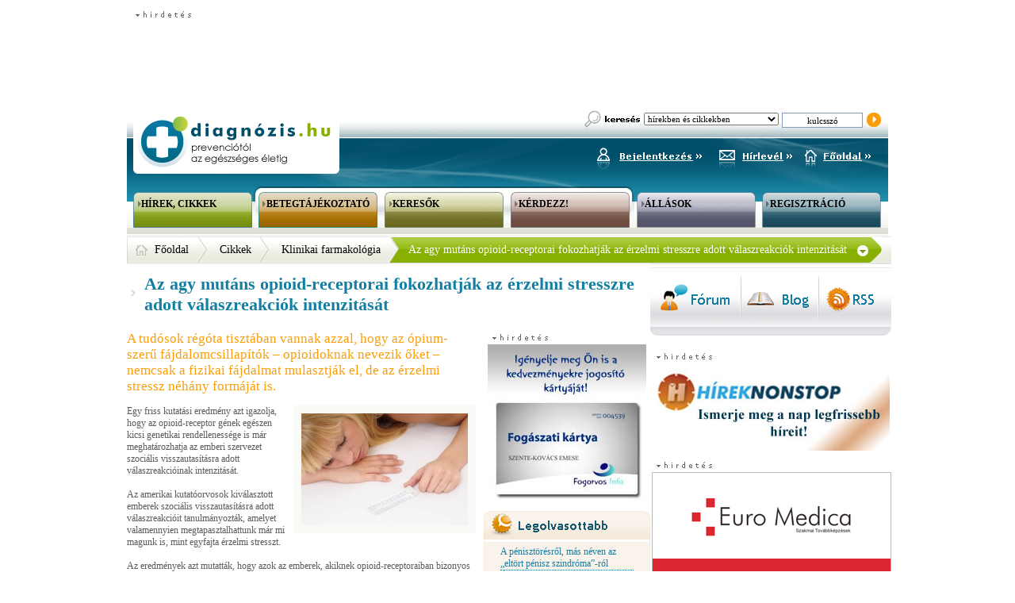

--- FILE ---
content_type: text/html; charset=UTF-8
request_url: https://www.diagnozis.hu/az_agy_mutans_opioid_receptorai_fokozhatjak_az_erzelmi_stresszre_adott_valaszreakciok_intenzitasat/
body_size: 5524
content:
<html>
<head>
<title>Az agy mutáns opioid-receptorai fokozhatják az érzelmi stresszre adott válaszreakciók intenzitását</title>
<meta http-equiv="Content-Type" content="text/html; charset=utf-8">
<meta name="description" content="A tudósok régóta tisztában vannak azzal, hogy az ópium-szerű fájdalomcsillapítók – opioidoknak nevezik őket – nemcsak a fizikai fájdalmat mulasztják el, de az érzelmi stressz néhány formáját is."> 
<meta name="keywords" content="érzelmi stressz, ópium"> 
<META NAME="language" CONTENT="hu">
<META HTTP-EQUIV="Content-Language" CONTENT="hu">
<META NAME="expires" CONTENT="never"> 
<META NAME="revisit-after" CONTENT="2 Days">
<META NAME="copyright" CONTENT="2009 www.diagnozis.hu">
<meta name="robots" content="index, follow">
<meta http-equiv="imagetoolbar" content="no" />
<link href="https://www.diagnozis.hu/style.css" rel="stylesheet" type="text/css">
<link href="https://www.diagnozis.hu/front.css" rel="stylesheet" type="text/css">
<script language="JavaScript1.2" type="text/javascript" src="https://www.diagnozis.hu/lib/webutils.php"></script>
<script language="JavaScript1.2" type="text/javascript" src="https://www.diagnozis.hu/project.js"></script>
<script type="text/javascript" src="https://www.diagnozis.hu/lib/lightbox/js/prototype.js"></script>
<script type="text/javascript" src="https://www.diagnozis.hu/lib/lightbox/js/scriptaculous.js?load=effects,builder"></script>
<script type="text/javascript" src="https://www.diagnozis.hu/lib/lightbox/js/lightbox.php?url=https://www.diagnozis.hu"></script>
<link rel="stylesheet" href="https://www.diagnozis.hu/lib/lightbox/css/lightbox.php?url=https://www.diagnozis.hu" type="text/css" media="screen" />
<script type="text/javascript" src="https://www.diagnozis.hu/DD_belatedPNG.js"></script>
<script type="text/javascript">
	DD_belatedPNG.fix('.ddTop');
	DD_belatedPNG.fix('.ddBottom');
	DD_belatedPNG.fix('.aszf');
	DD_belatedPNG.fix('.felh');
</script>
<script type="text/javascript" src="https://ajax.googleapis.com/ajax/libs/jquery/1.7.1/jquery.min.js"></script>
<script type="text/javascript" src="https://ajax.googleapis.com/ajax/libs/jqueryui/1.8.16/jquery-ui.min.js"></script>
<script type="text/javascript" src="https://www.diagnozis.hu/qaptcha.js"></script>
<script type="text/javascript">
	$.noConflict();
	jQuery(document).ready(function($) {		
		$(".QapTcha").QapTcha();
	});
</script>
</head><body
>
<div id="fb-root"></div>
<div class="superBanner">
	
			<div class="banner">
				<div style="position: relative; margin:auto; width: 950; height: 90;">
						<a href="https://www.diagnozis.hu/modules/banner/banner.php?b=445781303f221c44251be89c0f7f4255" target="_blank" style="display: block; position: absolute; z-index: 99; left: 0px; top: 0px; width: 950; height: 90;" class="bannerLayer"></a>
						<script type="text/javascript">showFlash("https://www.diagnozis.hu/temp/kiwadental950x90.swf", "flashPrev", 950, 90);</script>
				</div>
			</div></div>
<div class="mainContainer">
	<table class="mainTable" cellpadding="0" cellspacing="0">
		<tr>
			<td colspan="2">
				<div class="top">
					<form name="topSearch" method="get" action="https://www.diagnozis.hu/kereses/index.php">
						<select name="search_scope" class="topSearchSelect">
							<option value="hirek_cikkek"
							>hírekben és cikkekben</option>
							<option value="betegtajekoztatok"
							>betegtájékoztatókban</option>
							<option value="szakorvosok_szakertok"
							>szakorvosok és szakemberek között</option>
							<option value="kerdesek_valaszok"
							>kérdésekben és válaszokban</option>
						</select>
						<input type="text" name="search_keyword" value="kulcsszó" class="topSearchInput" onClick="this.select();" onDblClick="this.value='';">
						<input type="image" src="https://www.diagnozis.hu/images/top_search_submit.png" alt="" class="topSearchSubmit">
					</form>
					<div class="logo"><a href="https://www.diagnozis.hu" title="Diagnózis.hu főoldal"></a></div>
											<a class="topBejelentkezes" href="https://www.diagnozis.hu/bejelentkezes" title="Bejelentkezéshez kattintson ide!"></a>
										<a class="topHirlevel" href="https://www.diagnozis.hu/hirlevel" title="Iratkozzon fel ingyenes információs hírlevelünkre!"></a>
					<a class="topFooldal" href="https://www.diagnozis.hu" title="Diagnózis.hu főoldal"></a>

											<div class="hirekMenu" id="hirekParent" onMouseOver="showLayerHir('hirekDropDown', 'hirekParent', 'https://www.diagnozis.hu/images/menu_on.png');" onMouseOut="hideLayerHir('hirekDropDown', 'hirekParent', 'https://www.diagnozis.hu/images/hirek_menu.png');">	<div class="menuTitle" id="menuCim">
		Hírek, Cikkek	</div>
</div>
						<div class="hirekDropDown" id="hirekDropDown" onMouseOver="showLayerHir('hirekDropDown', 'hirekParent', 'https://www.diagnozis.hu/images/menu_on.png');" onMouseOut="hideLayerHir('hirekDropDown', 'hirekParent', 'https://www.diagnozis.hu/images/hirek_menu.png');">
							<div class="ddContainer">
								<div class="ddTop"></div>
								<div class="ddContent">
														<div class="menuItem"><a href="https://www.diagnozis.hu/hirek">Hírek</a></div>
					<div class="subMenuItem"><a href="https://www.diagnozis.hu/hir_idorendben">az összes hír időrendben</a></div>
					<div class="subMenuItem"><a href="https://www.diagnozis.hu/hirek_szakterulet_szerint">hírek szakterületek szerint</a></div>
							<div class="menuItem"><a href="https://www.diagnozis.hu/cikkek">Cikkek</a></div>
					<div class="subMenuItem"><a href="https://www.diagnozis.hu/cikk_idorendben">az összes cikk időrendben</a></div>
					<div class="subMenuItem"><a href="https://www.diagnozis.hu/cikkek_szakterulet_szerint">cikkek szakterületek szerint</a></div>
							<div class="menuItem"><a href="https://www.diagnozis.hu/interjuk">Interjúk</a></div>
										</div>
								<div class="ddBottom"></div>
							</div>
						</div>
					
											<div class="betegtajekoztatoMenu" id="betegtajekoztatoParent" onMouseOver="showLayerBetegtajekoztato('betegtajekoztatoDropDown', 'betegtajekoztatoParent', 'https://www.diagnozis.hu/images/menu_on.png');" onMouseOut="hideLayerBetegtajekoztato('betegtajekoztatoDropDown', 'betegtajekoztatoParent', 'https://www.diagnozis.hu/images/betegtajekoztato_menu.png');">	<div class="menuTitle" id="menuCim">
		Betegtájékoztató	</div>
</div>
						<div class="betegtajekoztatoDropDown" id="betegtajekoztatoDropDown" onMouseOver="showLayerBetegtajekoztato('betegtajekoztatoDropDown', 'betegtajekoztatoParent', 'https://www.diagnozis.hu/images/menu_on.png');" onMouseOut="hideLayerBetegtajekoztato('betegtajekoztatoDropDown', 'betegtajekoztatoParent', 'https://www.diagnozis.hu/images/betegtajekoztato_menu.png');">
							<div class="ddContainer">
								<div class="ddTop"></div>
								<div class="ddContent">
														<div class="menuItem"><a href="https://www.diagnozis.hu/betegtajekoztato">Betegtájékoztató</a></div>
					<div class="subMenuItem"><a href="https://www.diagnozis.hu/betegtajekoztatok_szakterulet_szerint">szakterület szerint</a></div>
					<div class="subMenuItem"><a href="https://www.diagnozis.hu/betegtajekoztato_idorendben">időrendben</a></div>
										</div>
								<div class="ddBottom"></div>
							</div>
						</div>
					
											<div class="keresokMenu" id="keresokParent" onMouseOver="showLayerKeresok('keresokDropDown', 'keresokParent', 'https://www.diagnozis.hu/images/menu_on.png');" onMouseOut="hideLayerKeresok('keresokDropDown', 'keresokParent', 'https://www.diagnozis.hu/images/keresok_menu.png', 'closeLayerKeresok()');">	<div class="menuTitle" id="menuCim">
		Keresők	</div>
</div>
						<div class="keresokDropDown" id="keresokDropDown" onMouseOver="showLayerKeresok('keresokDropDown', 'keresokParent', 'https://www.diagnozis.hu/images/menu_on.png');" onMouseOut="hideLayerKeresok('keresokDropDown', 'keresokParent', 'https://www.diagnozis.hu/images/keresok_menu.png', 'closeLayerKeresok()');">
							<div class="ddContainer">
								<div class="ddTop"></div>
								<div class="ddContent">
														<div class="subMenuItem"><a href="https://www.diagnozis.hu/intezmeny_kereso">intézmény kereső</a></div>
					<div class="subMenuItem"><a href="https://www.diagnozis.hu/szakorvos_es_szakember_kereso">szakorvos és szakember kereső</a></div>
					<div class="subMenuItem"><a href="https://www.diagnozis.hu/betegseg_kereso">betegség kereső</a></div>
										</div>
								<div class="ddBottom"></div>
							</div>
						</div>
					
											<div class="kerdezzMenu" id="kerdezzParent" onMouseOver="showLayerKerdezz('kerdezzDropDown', 'kerdezzParent', 'https://www.diagnozis.hu/images/menu_on.png');" onMouseOut="hideLayerKerdezz('kerdezzDropDown', 'kerdezzParent', 'https://www.diagnozis.hu/images/kerdezz_menu.png', 'closeLayerKerdezz()');">	<div class="menuTitle" id="menuCim">
		Kérdezz!	</div>
</div>
						<div class="kerdezzDropDown" id="kerdezzDropDown" onMouseOver="showLayerKerdezz('kerdezzDropDown', 'kerdezzParent', 'https://www.diagnozis.hu/images/menu_on.png');" onMouseOut="hideLayerKerdezz('kerdezzDropDown', 'kerdezzParent', 'https://www.diagnozis.hu/images/kerdezz_menu.png', 'closeLayerKerdezz()');">
							<div class="ddContainer">
								<div class="ddTop"></div>
								<div class="ddContent">
														<div class="subMenuItem"><a href="https://www.diagnozis.hu/szakorvos_valaszol">szakorvos válaszol</a></div>
					<div class="subMenuItem"><a href="https://www.diagnozis.hu/szakember_valaszol">szakember válaszol</a></div>
										</div>
								<div class="ddBottom"></div>
							</div>
						</div>
					
											<div class="allasokMenu" id="allasokParent" onMouseOver="showLayerAllas('allasokDropDown', 'allasokParent', 'https://www.diagnozis.hu/images/menu_on.png');" onMouseOut="hideLayerAllas('allasokDropDown', 'allasokParent', 'https://www.diagnozis.hu/images/allasok_menu.png', 'closeLayerAllas()');">	<div class="menuTitle" id="menuCim">
		Állások	</div>
</div>
						<div class="allasokDropDown" id="allasokDropDown" onMouseOver="showLayerAllas('allasokDropDown', 'allasokParent', 'https://www.diagnozis.hu/images/menu_on.png');" onMouseOut="hideLayerAllas('allasokDropDown', 'allasokParent', 'https://www.diagnozis.hu/images/allasok_menu.png', 'closeLayerAllas()');">
							<div class="ddContainer">
								<div class="ddTop"></div>
								<div class="ddContent">
														<div class="menuItem"><a href="https://www.diagnozis.hu/allast_keres">Állást keres</a></div>
							<div class="menuItem"><a href="https://www.diagnozis.hu/allast_kinal">Állást kínál</a></div>
					<div class="subMenuItem"><a href="https://www.diagnozis.hu/hirdetes_feladasa_keres">hirdetés feladása munkavállalóként</a></div>
					<div class="subMenuItem"><a href="https://www.diagnozis.hu/hirdetes_feladasa_kinal">hirdetés feladása munkaadóként</a></div>
										</div>
								<div class="ddBottom"></div>
							</div>
						</div>
					
											<div class="regisztracioMenu"><a href="https://www.diagnozis.hu/regisztracio" class="regisztracioLink">	<div class="menuTitle" id="menuCim">
		Regisztráció	</div>
</a></div>
					
									</div>
			</td>
		</tr>
			<tr>
		<td colspan="2">
			<div class="breadCrumb">
				<ul>
					<li class="fooldalBreadCrumb"><a href="https://www.diagnozis.hu">Főoldal</a></li>
					<li class="breadCrumbItem"><a href="https://www.diagnozis.hu/cikkek">Cikkek</a></li>
											<li class="breadCrumbItem"><a href="https://www.diagnozis.hu/cikkek/index.php?szakterulet=80">Klinikai farmakológia</a></li>
										<li class="breadCrumbActiveLeft"></li>
					<li class="breadCrumbActive">Az agy mutáns opioid-receptorai fokozhatják az érzelmi stresszre adott válaszreakciók intenzitását</li>
					<li class="breadCrumbActiveRight"></li>
				</ul>
			</div>
		</td>
	</tr>
	<tr>
		<td class="contentCell">
			<div class="hirTop"><h1>Az agy mutáns opioid-receptorai fokozhatják az érzelmi stresszre adott válaszreakciók intenzitását</h1></div>
			<table cellpadding="0" cellspacing="0" class="newsTable">
				<tr>
					<td class="newsItemLeft">
						<h2>A tudósok régóta tisztában vannak azzal, hogy az ópium-szerű fájdalomcsillapítók – opioidoknak nevezik őket – nemcsak a fizikai fájdalmat mulasztják el, de az érzelmi stressz néhány formáját is.</h2>
						<div class="newsItem">
							<div class="newsItemImgContainer">
																	<div class="newsItemImg"><img src="https://www.diagnozis.hu/lib/thumbnail_2d.php?img=/var/www/vhosts/diagnozis.hu/httpdocs/dynamic/shutterstock_32222455.jpg&base_width=210&base_height=180" alt=""></div>
															</div>
							

<div>Egy friss kutatási eredmény azt igazolja, hogy az opioid-receptor gének egészen kicsi genetikai rendellenessége is már meghatározhatja az emberi szervezet szociális visszautasításra adott válaszreakcióinak intenzitását. <br />
	<br />
	Az amerikai kutatóorvosok kiválasztott emberek szociális visszautasításra adott válaszreakcióit tanulmányozták, amelyet valamennyien megtapasztalhattunk már mi magunk is, mint egyfajta érzelmi stresszt.<br />
	<br />
	Az eredmények azt mutatták, hogy azok az emberek, akiknek opioid-receptoraiban bizonyos mutáció volt jelen, sokkal erősebben reagáltak a szociális visszautasításra, mint azok, akiknek ép opioid-receptoraik voltak. Az agynak ugyanazon része, amely felelős a fizikai fájdalomra adott válaszreakcióért, aktiválódott a szociális visszautasítás eredményeként. A kutatóorvosok szerint ezt azt jelenti, hogy az érzelmek valóban egyfajta „sérülést” okozhatnak az agyunkban.<br />
	</div>						</div>
						<br class="clear"></div>
													<div class="newsLabel">
								<span class="newsLabelTitle">Címkék:</span>
								érzelmi stressz, ópium							</div>
												<div id="share">
							<a id="shareFacebook" href="http://www.facebook.com/sharer.php?u=https://www.diagnozis.hu/az_agy_mutans_opioid_receptorai_fokozhatjak_az_erzelmi_stresszre_adott_valaszreakciok_intenzitasat/index.php&amp;t=Az agy mutáns opioid-receptorai fokozhatják az érzelmi stresszre adott válaszreakciók intenzitását" target="_blank" title="Ossza meg a cikket Facebookon!"></a>
							<a id="shareTwitter" href="http://twitter.com/home?status=Az agy mutáns opioid-receptorai fokozhatják az érzelmi stresszre adott válaszreakciók intenzitását https://www.diagnozis.hu/az_agy_mutans_opioid_receptorai_fokozhatjak_az_erzelmi_stresszre_adott_valaszreakciok_intenzitasat/index.php" target="_blank" target="_blank" title="Ossza meg a cikket Twitteren!"></a>
						</div>
						<iframe src="http://www.facebook.com/widgets/like.php?href=https://www.diagnozis.hu/az_agy_mutans_opioid_receptorai_fokozhatjak_az_erzelmi_stresszre_adott_valaszreakciok_intenzitasat/index.php?utm_source=fblike" allowtransparency="true" style="border: medium none; width: 450px; height: 30px; margin-top: 20px;" scrolling="no" frameborder="0"></iframe> 
													<div class="jelentkezzenBe">
								A hír kommentálásához <a href="https://www.diagnozis.hu/bejelentkezes">jelentkezzen be!</a>
							</div>
											</td>
					<td>
												<div class="squareBanner">
							
			<div class="banner">
				<div style="position: relative; margin:auto; width: 200; height: 200;">
						<a href="https://www.diagnozis.hu/modules/banner/banner.php?b=342145a7a5645f6d3ee537d76a4b447a" target="_blank""><img src="https://www.diagnozis.hu/temp/fogaszati_kartya_banner.jpg" alt=""></a>
				</div>
			</div>						</div>
						<div class="legolvasottabbTop"></div>
						<div class="legolvasottabb">
															<div><a href="https://www.diagnozis.hu/a_penisztoresrol_mas_neven_az_eltort_penisz_szindroma_rol">A pénisztörésről, más néven az „eltört pénisz szindróma”-ról</a></div>
															<div><a href="https://www.diagnozis.hu/esemeny_utani_tabletta_kinek_mikor_hogyan_kell_hasznalni">Új esemény utáni tabletta: kiknek, mikor, hogyan kell használni?</a></div>
															<div><a href="https://www.diagnozis.hu/a_koffein_megvaltoztathatja_a_nok_osztrogen_hormon_szintjet">A koffein megváltoztathatja a nők ösztrogén hormon szintjét</a></div>
															<div><a href="https://www.diagnozis.hu/a_korai_nyugdijazas_egeszsegi_problemak_miatt_">A korai nyugdíjazás egészségi problémák miatt </a></div>
															<div><a href="https://www.diagnozis.hu/delutani_almossag__a_feherje_tart_minket_ebren">Délutáni álmosság – a fehérje tart minket ébren</a></div>
													</div>
						<div class="legolvasottabbBottom"></div>
					</td>
				</tr>
				<tr>
					<td colspan="2">
						<div class="topBanner">
							
			<div class="banner">
				<div style="position: relative; margin:auto; width: 640; height: 90;">
						<a href="https://www.diagnozis.hu/modules/banner/banner.php?b=fe7cb225abcda309d5b3d93e4623f8af" target="_blank""><img src="https://www.diagnozis.hu/temp/banner640_90.jpg" alt=""></a>
				</div>
			</div>						</div>
					</td>
				</tr>
			</table>
		</td>
		<td class="rightCell" style="border-top: #e9e9e9 1px solid;">
						<div class="rightFunctions">
	<a href="https://www.diagnozis.hu/forum" class="rightForum"></a>
	<a href="https://www.diagnozis.hu/blog" class="rightBlog"></a>
	<a href="https://www.diagnozis.hu/modules/rss/rss.php" class="rightRss"></a>
</div>
<div class="clear"></div>
<div class="billbendBanner">
	</div>
<div class="billbendBanner">
	
			<div class="banner">
				<div style="position: relative; margin:auto; width: 300; height: 110;">
						<a href="https://www.diagnozis.hu/modules/banner/banner.php?b=92e11f674d580e34959f0cd8adc62204" target="_blank""><img src="https://www.diagnozis.hu/temp/hireknonstop_banner2.jpg" alt=""></a>
				</div>
			</div></div>
<div class="billboardBanner">
	
			<div class="banner">
				<div style="position: relative; margin:auto; width: 302; height: 226;">
						<a href="https://www.diagnozis.hu/modules/banner/banner.php?b=8589c0095e0c817ae04a4d9136785a0c" target="_blank""><img src="https://www.diagnozis.hu/temp/emedica_banner_2.jpg" alt=""></a>
				</div>
			</div></div>
<div class="billbendBanner">
	
			<div class="banner">
				<div style="position: relative; margin:auto; width: 300; height: 110;">
						<a href="https://www.diagnozis.hu/modules/banner/banner.php?b=dfa3d9803775ddbe0e9a3a2efc9efdc0" target="_blank""><img src="https://www.diagnozis.hu/temp/Prompt_market.jpg" alt=""></a>
				</div>
			</div></div>
<div class="billbendBanner">
	</div><div style="float: right;">
	<div class="galeriaTop">
		<div class="galeriaFotoTop" id="galeriaFotoTop"><a href="javascript:showGallery('https://www.diagnozis.hu');" title="A legújabb fotógalériák megjelenítéséhez kattintson ide"></a></div>
		<div class="galeriaVideoTop" id="galeriaVideoTop"><a href="javascript:showVideos('https://www.diagnozis.hu');" title="A legújabb videók megjelenítéséhez kattintson ide"></a></div>
	</div>
	<div id="galleryList">
		<table class="galeriaList" cellpadding="0" cellspacing="0">
							<tr>
					<td class="pageGalleryItemLeft">
						<a href="https://www.diagnozis.hu">A koffein hatásai &raquo;</a>
					</td>
					<td class="pageGalleryItemRight">
												<a href="https://www.diagnozis.hu/dynamic/3shutterstock_34267096.jpg" class="lightwindow" rel="lightbox[roadtrip_25]" title=""><img src="https://www.diagnozis.hu/lib/thumbnail_2d.php?img=/var/www/vhosts/diagnozis.hu/httpdocs/dynamic/3shutterstock_34267096.jpg&base_width=80&base_height=50" alt=""></a>
													<a href="https://www.diagnozis.hu/dynamic/3shutterstock_27171127.jpg" class="lightwindow" rel="lightbox[roadtrip_25]" title=""></a>
													<a href="https://www.diagnozis.hu/dynamic/3shutterstock_34267099.jpg" class="lightwindow" rel="lightbox[roadtrip_25]" title=""></a>
											</td>
				</tr>
							<tr>
					<td class="pageGalleryItemLeft">
						<a href="https://www.diagnozis.hu">Látványos új mosoly &raquo;</a>
					</td>
					<td class="pageGalleryItemRight">
												<a href="https://www.diagnozis.hu/dynamic/esztetikaifogaszat.jpg" class="lightwindow" rel="lightbox[roadtrip_2152]" title="Esztétikai fogászat"><img src="https://www.diagnozis.hu/lib/thumbnail_2d.php?img=/var/www/vhosts/diagnozis.hu/httpdocs/dynamic/esztetikaifogaszat.jpg&base_width=80&base_height=50" alt=""></a>
													<a href="https://www.diagnozis.hu/dynamic/kepesztetikaifogaszat21.jpg" class="lightwindow" rel="lightbox[roadtrip_2152]" title="Esztétikai fogászat"></a>
													<a href="https://www.diagnozis.hu/dynamic/kepesztetikaifogaszat3.jpg" class="lightwindow" rel="lightbox[roadtrip_2152]" title="Esztétikai fogászat"></a>
											</td>
				</tr>
							<tr>
					<td class="pageGalleryItemLeft">
						<a href="https://www.diagnozis.hu">Alkohol és cigaretta – mennyi a sok? &raquo;</a>
					</td>
					<td class="pageGalleryItemRight">
												<a href="https://www.diagnozis.hu/dynamic/shutterstock_2055856.jpg" class="lightwindow" rel="lightbox[roadtrip_140]" title=""><img src="https://www.diagnozis.hu/lib/thumbnail_2d.php?img=/var/www/vhosts/diagnozis.hu/httpdocs/dynamic/shutterstock_2055856.jpg&base_width=80&base_height=50" alt=""></a>
													<a href="https://www.diagnozis.hu/dynamic/shutterstock_31082557.jpg" class="lightwindow" rel="lightbox[roadtrip_140]" title=""></a>
													<a href="https://www.diagnozis.hu/dynamic/shutterstock_32151082.jpg" class="lightwindow" rel="lightbox[roadtrip_140]" title=""></a>
													<a href="https://www.diagnozis.hu/dynamic/3shutterstock_11496652.jpg" class="lightwindow" rel="lightbox[roadtrip_140]" title=""></a>
											</td>
				</tr>
							<tr>
					<td class="pageGalleryItemLeft" style='border-bottom: none;'>
						<a href="https://www.diagnozis.hu">Ki tornázik eleget, ki nem? &raquo;</a>
					</td>
					<td class="pageGalleryItemRight" style='border-bottom: none;'>
												<a href="https://www.diagnozis.hu/dynamic/3shutterstock_2254430.jpg" class="lightwindow" rel="lightbox[roadtrip_24]" title=""><img src="https://www.diagnozis.hu/lib/thumbnail_2d.php?img=/var/www/vhosts/diagnozis.hu/httpdocs/dynamic/3shutterstock_2254430.jpg&base_width=80&base_height=50" alt=""></a>
													<a href="https://www.diagnozis.hu/dynamic/3shutterstock_32211442.jpg" class="lightwindow" rel="lightbox[roadtrip_24]" title=""></a>
													<a href="https://www.diagnozis.hu/dynamic/3shutterstock_34005499.jpg" class="lightwindow" rel="lightbox[roadtrip_24]" title=""></a>
											</td>
				</tr>
					</table>
	</div>
	<div id="videoList" style="display: none;">
		<table class="galeriaList" cellpadding="0" cellspacing="0">
							<tr>
					<td class="pageGalleryItemLeft" style='border-bottom: none;'>
						<a href="https://www.diagnozis.hu">Az orális HPV fertőzés kockázata magasabb a férfiak körében &raquo;</a>
					</td>
					<td class="pageGalleryItemRight" style='border-bottom: none;'>						
						<a href="https://www.diagnozis.hu" title="Az orális HPV fertőzés kockázata magasabb a férfiak körében"><img src="https://www.diagnozis.hu/lib/thumbnail_2d.php?img=/var/www/vhosts/diagnozis.hu/httpdocs/dynamic/vincze0909_szajuregidaganatok_jo.jpg&base_width=80&base_height=50" alt=""></a>
					</td>
				</tr>
							<tr>
					<td class="pageGalleryItemLeft" style='border-bottom: none;'>
						<a href="https://www.diagnozis.hu">Látványos új mosoly &raquo;</a>
					</td>
					<td class="pageGalleryItemRight" style='border-bottom: none;'>						
						<a href="https://www.diagnozis.hu" title="Látványos új mosoly"><img src="https://www.diagnozis.hu/lib/thumbnail_2d.php?img=/var/www/vhosts/diagnozis.hu/httpdocs/dynamic/kissmv1103_hejak.jpg&base_width=80&base_height=50" alt=""></a>
					</td>
				</tr>
							<tr>
					<td class="pageGalleryItemLeft" style='border-bottom: none;'>
						<a href="https://www.diagnozis.hu">Implantológia - fogbeültetés &raquo;</a>
					</td>
					<td class="pageGalleryItemRight" style='border-bottom: none;'>						
						<a href="https://www.diagnozis.hu" title="Implantológia - fogbeültetés"><img src="https://www.diagnozis.hu/lib/thumbnail_2d.php?img=/var/www/vhosts/diagnozis.hu/httpdocs/dynamic/videokiwa_20mp_0301.jpg&base_width=80&base_height=50" alt=""></a>
					</td>
				</tr>
					</table>
	</div>
	<div class="galeriaBottom"></div>
</div>
<div class="clear"></div>
<div class="billbendBanner">
	</div>			<div class="fb-like-box" data-href="https://www.facebook.com/pages/Diagnozishu/106594322715528" data-width="300" data-height="290" data-show-faces="true" data-stream="false" data-header="true"></div>
		</td>
	</tr>
	</table>
</div>
<div class="bottom">
	<div class="bottomContent">
		<div class="copyrightText">&copy; 2009 - 2026 diagnozis.hu - Minden jog fenntartva!</div>
		<div class="bottomLinks">
			

	<a href="https://www.diagnozis.hu/mediaajanlat">Médiaajánlat</a>
		|	<a href="https://www.diagnozis.hu/kapcsolat">Kapcsolat</a>
		|	<a href="https://www.diagnozis.hu/Források">Források</a>
		|	<a href="https://www.diagnozis.hu/adatvedelmi_szabalyzat">Adatvédelmi szabályzat</a>
		|	<a href="https://www.diagnozis.hu/felhasznalasi_feltetelek">Felhasználási feltételek</a>
		|	<a href="https://www.diagnozis.hu/dijszabas">Díjszabás</a>
		|	<a href="https://www.diagnozis.hu/aszf">ÁSZF</a>
			</div>
		<div class="honlapkeszites"><a href="http://www.netpeople.hu/szolgaltatas.php?item=1" target="_blank" title="honlapkészítés: netpeople.hu"></a></div>
	</div>
</div>
<script type="text/javascript">
	var gaJsHost = (("https:" == document.location.protocol) ? "https://ssl." 
	: "http://www.");
	document.write(unescape("%3Cscript src='" + gaJsHost + 
	"google-analytics.com/ga.js' type='text/javascript'%3E%3C/script%3E"));
</script>
<script type="text/javascript">
	try {
		var pageTracker = _gat._getTracker("UA-12549285-1");
		pageTracker._trackPageview();
	} catch(err) {}
</script>

</body>
</html>

--- FILE ---
content_type: text/html; charset=UTF-8
request_url: https://www.diagnozis.hu/lib/webutils.php
body_size: 1307
content:
<!--

	function imgPopUp(image, width, height) {
		var imagePopUp = popUp("https://www.diagnozis.hu/lib/img_popup.php?image=" + image, "imagePopUp", height, width);
	}

	function popUpScroll(url, windowName, height, width) {
		var wnd = window.open(url, windowName, "height="+height+",width="+width+",status=no,menubar=no,resizable=no,directories=no,locationbar=no,scrollbars=yes");
		wnd.focus();
	}

	function popUpTimeOut(url, windowName, height, width, msec) {
		var tid = window.setTimeout("popUp("+url+","+windowName+","+height+","+width+")",msec);
	}

	function imagePick(target_field, target_preview, _x, _y) {
		var pickerWindow = popUp("image_picker.php?trgt_fld="+target_field+"&trgt_prw="+target_preview+"&_x="+_x+"_y="+_y, "pickerWindow", "120", "320");
	}

	function filePick(target_field) {
		var pickerWindow = popUp("file_picker.php?trgt_fld="+target_field, "pickerWindow", "120", "320");
	}

	/*function loadWebEdit(title, target_field, flagOn, flagOff1, flagOff2, tokenMode) {
		var editWindow = popUp("/webedit/npWebedit.php?title="+title+"&target_field="+target_field+"&flagOn="+flagOn+"&flagOff1="+flagOff1+"&flagOff2="+flagOff2+"&tokenMode="+tokenMode, "editWindow", "495", "590");
	}*/

	function loadWebEdit(title, target_field, flagOn, flagOff1, flagOff2, tokenMode) {
		var editWindow = popUp("/webedit/edit_content.php?title="+title+"&target_field="+target_field+"&flagOn="+flagOn+"&flagOff1="+flagOff1+"&flagOff2="+flagOff2+"&tokenMode="+tokenMode, "editWindow", "520", "640");
	}

	function loadTextEdit(fieldForEdit) {
		var editWindow = popUp("/textfield.php?fieldForEdit="+fieldForEdit, "editWindow", "120", "350");
	}

	function changeVisible (idOn, idOff) {
		document.getElementById(idOff).style.display='none';
		document.getElementById(idOn).style.display='block';
	}

	function clock() {
		var runTime = new Date();
		var hours = runTime.getHours();
		var minutes = runTime.getMinutes();
		var seconds = runTime.getSeconds();
		if (hours == 0) {
			hours = 12;
		}
		if (hours <= 9) {
			hours = "0" + hours;
		}
		if (minutes <= 9) {
			minutes = "0" + minutes;
		}
		if (seconds <= 9) {
			seconds = "0" + seconds;
		}
		movingtime = hours + ":" + minutes + ":" + seconds;
		if (document.layers) {
			document.layers.clocklayer.document.write(movingtime);
			document.layers.clocklayer.document.close();
		}
		else {
			document.getElementById('clocklayer').innerHTML = movingtime;
		}
		setTimeout("clock()", 1000)
	}

	function showFlash(movie, name, width, height) {
		document.write('<div style="position:relative; z-index:0;">');
		document.write('<object style="position:relative; z-index:0;" classid="clsid:d27cdb6e-ae6d-11cf-96b8-444553540000" codebase="http://fpdownload.macromedia.com/pub/shockwave/cabs/flash/swflash.cab#version=6,0,0,0" width="' + width + '" height="' + height + '" id="' + name + '" align="middle">');
		document.write('<param name="allowScriptAccess" value="sameDomain" />');
		document.write('<param name="movie" value="' + movie + '" />');
		document.write('<param name="quality" value="high" />');
		document.write('<param name="wmode" value="transparent" />');
		document.write('<embed wmode="transparent" src="' + movie + '" quality="high" width="' + width + '" height="' + height + '" name="' + name + '" align="middle" allowScriptAccess="sameDomain" type="application/x-shockwave-flash" pluginspage="http://www.macromedia.com/go/getflashplayer" />');
		document.write('</object>');
		document.write('</div>');
	}

	function insertAtCursor(myField, myValue) {
	  //IE support
	  if (document.selection) {
		myField.focus();
		sel = document.selection.createRange();
		sel.text = myValue;
	  }
	  //MOZILLA/NETSCAPE support
	  else if (myField.selectionStart || myField.selectionStart == '0') {
		var startPos = myField.selectionStart;
		var endPos = myField.selectionEnd;
		myField.value = myField.value.substring(0, startPos)
					  + myValue
					  + myField.value.substring(endPos, myField.value.length);
	  } else {
		myField.value += myValue;
	  }
	}

//-->

--- FILE ---
content_type: text/css
request_url: https://www.diagnozis.hu/style.css
body_size: 8831
content:
body {
	margin: 10px;
	font-family: Verdana;
	font-size: 11px;
	color: #000000;
}
h1 {
	font-family: Trebuchet MS;
	font-size: 18px;
	color: #15657d;
}
h2, h2 p {
	margin-top: 10px;
	font-family: Verdana;
	font-size: 17px;
	font-weight: normal;
	color: #fb9e0c;
}
h3 {
	font-family: Trebuchet MS;
	font-size: 14px;
	color: #34818f;
}
h4 {
	font-family: Trebuchet MS;
	font-size: 13px;
	color: #34818f;
}
h5 {
	font-family: Trebuchet MS;
	font-size: 12px;
	color: #34818f;
}
h6 {
	font-family: Trebuchet MS;
	font-size: 9px;
	color: #34818f;
}
p, div, td, li {
	font-family: Verdana;
	font-size: 12px;
	color: black;
}
a {
	text-decoration: none;
	color: #e48e15;
}
a:hover {
	text-decoration: underline;
}
img, input, a {
	outline: 0px;
}
pre {
	font-family: Verdana;
	font-size: 9px;
	color: #34818f;
}
img {
	border: 0px;
}
form {
	margin: 0px;
	padding: 0px;
}
.mainContainer {
	width: 960px;
	margin: auto;
}
.mainTable {
	width: 960px;
	height: 100%;
}
.top {
	width: 960px;
	height: 171px;
	background: url(images/top.png) no-repeat;
	position: relative;
	z-index: 100;
	margin-bottom: 0px;
}
.menuItem {
	text-transform: uppercase;
	font-size: 14px;
	font-weight: bold;
	color: #e58e0d;
	width: 180px;
	margin: 10px 0px 0px 0px;
	background: url(images/raquo_yellow.png) no-repeat 6px 6px;
	padding-top: 0px;
	padding-left: 20px;
}
.menuItem a {
	text-transform: uppercase;
	font-size: 14px;
	font-weight: bold;
	color: #e58e0d;
	padding-left: 5px;
	margin: 0px 0px 0px 0px;
	width: 180px;
	border-bottom: none;
}
.subMenuItem {
	font-size: 14px;
	color: #112c36;
	width: 180px;
	border-bottom: #147fa3 1px dotted;
	padding-bottom: 3px;
	margin: 0px 0px 0px 15px;
	margin-left: 6px;
	background: url(images/raquo.png) no-repeat 0px 6px;
	padding-left: 20px;
}
.subMenuItem a {
	color: #112c36;
	width: 180px;
	border-bottom: none;
	font-size: 13px;
}
.logo {
	position: absolute; 
	top: 20px; 
	left: 14px; 
	width: 242px;
	height: 63px;
}
.logo a {
	display: block;
	width: 242px;
	height: 63px;
}
.topSearchSelect {
	position: absolute;
	left: 652px;
	top: 15px;
	width: 170px;
	font-family: Verdana;
	font-size: 11px;
	color: #010101;
}
.topSearchInput {
	position: absolute;
	left: 826px;
	top: 15px;
	border: #7f9db9 1px solid;
	color: #010101;
	width: 102px;
	height: 19px;
	font-family: Verdana;
	font-size: 11px;
	text-align: center;
}
.topSearchSubmit {
	position: absolute;
	left: 933px;
	top: 15px;
	width: 18px;
	height: 18px;
}
.topBejelentkezes {
	display: block;
	position: absolute;
	width: 132px;
	height: 18px;
	left: 592px;
	top: 58px;
}
.topKijelentkezes {
	display: block;
	position: absolute;
	width: 136px;
	height: 18px;
	left: 592px;
	top: 58px;
	background: url(images/top_kijelentkezes.png) no-repeat;
}
.topLoggedIn {
	display: block;
	position: absolute;
	width: 780px;
	height: 18px;
	text-align: right;
	top: 90px;
	left: 155px;
	color: white;
	font-size: 11px;
}
.topHirlevel {
	display: block;
	position: absolute;
	width: 92px;
	height: 18px;
	left: 747px;
	top: 58px;
}
.topFooldal {
	display: block;
	position: absolute;
	width: 83px;
	height: 18px;
	left: 854px;
	top: 58px;
}
.betegtajekoztatoMenu {
	position: absolute;
	top: 115px;
	left: 166px;
	width: 150px;
	height: 45px;
	text-transform: uppercase;
	font-weight: bold;
	background-repeat: no-repeat;
	padding-left: 10px;
}
.betegtajekoztatoMenu a {
	text-transform: uppercase;
	font-weight: bold;
	color: black;
}
.betegtajekoztatoMenu a:hover {
	text-decoration: none;
}
.betegtajekoztatoDropDown {
	position: absolute;
	display: none;
	top: 160px;
	left: 166px;
	width: 233px;
/*	height: 166px;*/
	z-index: 101;
}
.keresokMenu {
	position: absolute;
	top: 115px;
	left: 325px;
	width: 150px;
	height: 45px;
	text-transform: uppercase;
	font-weight: bold;
	background-repeat: no-repeat;
	padding-left: 10px;
}
.keresokMenu a {
	text-transform: uppercase;
	font-weight: bold;
	color: black;
}
.keresokMenu a:hover {
	text-decoration: none;
}
.keresokDropDown {
	position: absolute;
	display: none;
	top: 160px;
	left: 325px;
	width: 233px;
/*	height: 140px;*/
	z-index: 101;
}
.kerdezzMenu {
	position: absolute;
	top: 115px;
	left: 484px;
	width: 150px;
	height: 45px;
	text-transform: uppercase;
	font-weight: bold;
	background-repeat: no-repeat;
	padding-left: 10px;
}
.kerdezzMenu a {
	text-transform: uppercase;
	font-weight: bold;
	color: black;
}
.kerdezzMenu a:hover {
	text-decoration: none;
}
.kerdezzDropDown {
	position: absolute;
	display: none;
	top: 160px;
	left: 484px;
	width: 233px;
	height: 106px;
	z-index: 101;
}
.hirekMenu {
	position: absolute;
	top: 115px;
	left: 8px;
	width: 150px;
	height: 45px;
	text-transform: uppercase;
	font-weight: bold;
	z-index: 6;
	background-repeat: no-repeat;
	padding-left: 10px;
}
.hirekMenu a {
	text-transform: uppercase;
	font-weight: bold;
	color: black;
}
.hirekMenu a:hover {
	text-decoration: none;
}
.hirekDropDown {
	position: absolute;
	display: none;
	top: 160px;
	left: 8px;
	width: 233px;
/*	height: 206px;*/
	z-index: 101;
}
.hirekDropDownLinks {
	position: relative;
	width: 233px;
	height: 206px;
	z-index: 102;
}
.allasokMenu {
	position: absolute;
	top: 115px;
	left: 643px;
	width: 150px;
	height: 45px;
	text-transform: uppercase;
	font-weight: bold;
	background-repeat: no-repeat;
	padding-left: 10px;
}
.allasokMenu a {
	text-transform: uppercase;
	font-weight: bold;
	color: black;
}
.allasokMenu a:hover {
	text-decoration: none;
}
.allasokDropDown {
	position: absolute;
	display: none;
	top: 160px;
	left: 643px;
	width: 233px;
/*	height: 206px;*/
	z-index: 101;
}
.allasokDropDownLinks {
	position: relative;
	width: 233px;
	height: 206px;
	z-index: 102;
}
.fb-like-box {
	margin: 20px 5px 10px 0;
}
.regisztracioMenu {
	position: absolute;
	top: 115px;
	left: 801px;
	width: 150px;
	height: 45px;
	padding-left: 10px;
	text-transform: uppercase;
	font-weight: bold;
	background-repeat: no-repeat;
}
.regisztracioMenu a {
	text-transform: uppercase;
	font-weight: bold;
	color: black;
}
.regisztracioMenu a:hover {
	text-decoration: none;
}
.profilMenu {
	position: absolute;
	top: 115px;
	left: 801px;
	width: 150px;
	height: 45px;
	background: url(images/profil_menu.png) no-repeat;
	background-repeat: no-repeat;
	text-transform: uppercase;
	font-weight: bold;
	padding-left: 10px;
}
.profilMenu a {
	text-transform: uppercase;
	font-weight: bold;
	color: black;
}
.profilMenu a:hover {
	text-decoration: none;
}
.menuTitle {
	padding-top: 8px;
}
.contentCell {
	width: 646px;
	height: 100%;
	vertical-align: top;
	padding-bottom: 70px;
}
.kiemeltTemaContainer {
	width: 646px;
	height: 238px;
	background: url(images/kiemelt_tema_sample.png) no-repeat;
	position: relative;
}
.kiemeltTemaTop {
	width: 646px;
	height: 17px;
	background: url(images/kiemelt_tema_top.png) no-repeat;
}
.kiemeltTema {
	background-color: #f7f7f1;
	background: url(images/kiemelt_tema.png) repeat-x top;
	border-right: #dfdfd5 1px solid;
}
.kiemeltTemaLeft {
	float: left;
	margin-left: 3px;
	background-color: white;
	width: 321px;
	border-left: #dfdfd5 1px solid;
	height: 180px;
}
.kiemeltTemaRight {
	float: right;
	margin-right: 1px;
	background-color: #fafaf9;
	background: url(images/kiemelt_tema_right.png) repeat-x top;
	border-right: white 1px solid;
	width: 321px;
	height: 180px;
}
.kiemeltTemaBottom {
	width: 646px;
	height: 16px;
	background: url(images/kiemelt_tema_bottom.png) no-repeat;
}
.legfrissebb {
	margin-top: 6px;
	background: url(images/legfrissebb.png) no-repeat;
	height: 38px;
	width: 646px;
}
.newsTable {
	width: 100%;
}
.newsTable td {
	vertical-align: top;
}
/* új híres cucc */
.newsNewTable {
	width: 100%;
	border: 1px solid #dae2e5;
	font-size: 11px;
}
.newsNewTable td {
	vertical-align: top;
	padding: 10px;
	width: 50%;
	font-size: 11px;
}
.newsNewTable td.kiemelt {
	border-right: 1px solid #dae2e5;
}
.newsNewTable h1 {
	color: #15657d;
	font-size: 20px;
}
.newsNewTable h3, .newsNewTable h3 a:hover {
	color: #15657d !important;
	font-size: 14px;
	text-decoration: none !important;
	margin-bottom: 3px;
}
/* sárga híres cucc */
.newsYellowTable {
	width: 100%;
	font-size: 11px;
}
.newsYellowTable td {
	vertical-align: top;
	padding: 10px;
	width: 50%;
	font-size: 11px;
}
.newsYellowTable td.kiemelt {
	border-right: 1px solid #edece7;
}
.newsYellowTable h1 {
	color: #e59019;
	font-size: 16px;
	background: url('images/yellowtd_list.png') left center no-repeat;
	padding-left: 14px;
}
.newsYellowTable h3, .newsNewTable h3:hover {
	color: #e59019;
	font-size: 14px;
	text-decoration: none !important;
	margin-bottom: 3px;
}
.idorend_kek {
	width: 95%;
	vertical-align: top;
	background: url(images/news_back.png) repeat-x top;
	background-color: #f6f8f8;
	border-bottom: #b8b8b8 1px dotted;
	padding: 10px 10px 10px 10px;
}
.idorend_feher {
	width: 95%;
	vertical-align: top;
	background-color: white;
	border-bottom: #b8b8b8 1px dotted;
	padding: 5px 10px 5px 5px;
}
.news0 {
	width: 50% !important;
	vertical-align: top;
	background: url(images/news_back.png) repeat-x top;
	background-color: #f6f8f8;
	border-bottom: #b8b8b8 1px dotted;
	padding: 0px 10px 5px 5px;
}
.news1, .cikk1 {
	width: 50% !important;
	vertical-align: top;
	background-color: white;
	border-bottom: #b8b8b8 1px dotted;
	padding: 0px 5px 5px 5px;
	border-left: #edece7 1px solid;
	border-right: #dae2e5 1px solid;
}
.news2, .cikk2 {
	width: 50% !important;
	vertical-align: top;
	background-color: white;
	border-bottom: #dae2e5 1px solid;
	padding: 0px 5px 5px 5px;
	border-left: #dae2e5 1px solid;
}
.news3 {
	width: 50% !important;
	vertical-align: top;
	background: url(images/news_back.png) repeat-x top;
	background-color: #f6f8f8;
	border-bottom: #dae2e5 1px solid;
	padding: 0px 5px 5px 5px;
	border-left: #edece7 1px solid;
	border-right: #dae2e5 1px solid;
}
.cikk0 {
	width: 50% !important;
	vertical-align: top;
	background: url(images/cikk_back.png) repeat-x top;
	background-color: #fffaf3;
	border-bottom: #b8b8b8 1px dotted;
	padding: 0px 10px 0px 5px;
	border-left: #dae2e5 1px solid;
}
.cikk3 {
	width: 50% !important;
	vertical-align: top;
	background: url(images/cikk_back.png) repeat-x top;
	background-color: #fffaf3;
	border-bottom: #dae2e5 1px solid;
	padding: 0px 5px 0px 5px;
	border-left: #edece7 1px solid;
	border-right: #dae2e5 1px solid;
}
.news0 h1, .news1 h1, .news2 h1, .news3 h1, .cikk0 h1, .cikk1 h1, .cikk2 h1, .cikk3 h1 {
	background: url(images/news.gif) no-repeat 5px 50%;
	padding: 5px 10px 5px 18px;
	margin: 0px;
}
.news0 h1 a, .news1 h1 a, .news2 h1 a,.news3 h1 a {
	color: #15657d;
}
.cikk0 h1 a, .cikk1 h1 a, .cikk2 h1 a, .cikk3 h1 a {
	color: #e59019;
}
.newsLink {
	padding-top: 10px;
	padding-right: 10px;
	padding-bottom: 10px;
	text-align: right;
}
.newsLink a {
	font-size: 11px;
	text-decoration: underline;
	color: black;
}
.news0 img, .news1 img, .news2 img, .news3 img, .cikk0 img, .cikk1 img, .cikk2 img, .cikk3 img {
	float: left;
	border: #e8edef 2px solid;
	margin: 1px 5px 10px 0px;
}
.newsRight {
	width: 175px;
	float: right;
}
.leftFunctionBar {
	margin-top: 5px;
	width: 646px;
	height: 128px;
	background: url(images/left_function_bar.png) no-repeat;
	position: relative;
}
td.boxContainer {
	height: 128px;
	width: 321px;
	position: relative;
	vertical-align: top;
	padding: 0px;
}
.boxBanner .banner {
	margin: 0px;
	padding: 0px;
	width: 152px;
	height: 56px;
}
.forumBlogRss {
	margin-top: 10px;
	margin-bottom: 10px;
	margin-left: 9px;
	width: 305px;
	height: 95px;
	background: url(images/forumblogrss.png) no-repeat;
	position: relative;
}
.forumLink, .forumLink_small {
	position: absolute;
	width: 87px;
	height: 34px;
	left: 23px;
	top: 45px;
}
.forumLink_small {
	position: absolute;
	top: 22px;
	left: 15px;
	width: 87px;
	height: 34px;
}
.forumLink a, .forumLink_small a {
	display: block;
	width: 87px;
	height: 34px;
}
.blogLink {
	position: absolute;
	width: 74px;
	height: 20px;
	left: 137px;
	top: 59px;
}
.blogLink_small {
	position: absolute;
	top: 22px;
	left: 125px;
	height: 34px;
	width: 80px;
}
.blogLink a, .blogLink_small a {
	display: block;
	width: 80px;
	height: 34px;
}
.rssLink {
	position: absolute;
	width: 60px;
	height: 31px;
	left: 232px;
	top: 52px;
}
.rssLink_small {
	position: absolute;
	top: 22px;
	left: 224px;
	px;
	width: 80px;
}
.rssLink a, .rssLink_small a {
	display: block;
	width: 80px;
	height: 34px;
}
.block0 {
	position: absolute;
	left: 340px;
	top: 10px;
	color: #34818f;
	font-size: 14px;
	font-weight: bold;
	font-family: Trebuchet MS;
	width: 135px;
	height: 50px;
}
.block1 {
	position: absolute;
	left: 340px;
	top: 70px;
	color: #34818f;
	font-size: 14px;
	font-weight: bold;
	font-family: Trebuchet MS;
	width: 135px;
	height: 50px;
}
.block2 {
	position: absolute;
	left: 499px;
	top: 10px;
	color: #34818f;
	font-size: 14px;
	font-weight: bold;
	font-family: Trebuchet MS;
	width: 135px;
	height: 50px;
}
.block3 {
	position: absolute;
	left: 499px;
	top: 70px;
	color: #34818f;
	font-size: 14px;
	font-weight: bold;
	font-family: Trebuchet MS;
	width: 135px;
	height: 50px;
}
.block0 a, .block1 a, .block2 a, .block3 a {
	color: #34818f;
}
.hetCikkei {
	margin-top: 15px;
	height: 37px;
	background: url(images/het_cikkei.png) no-repeat;
	height: 37px;
	width: 640px;
}
.rightCell {
	width: 314px;
	height: 100%;
	vertical-align: top;
	text-align: right;
}
.subscribeTo {
	width: 314px;
	height: 238px;
	background: url(images/subscribe.png) no-repeat;
	position: relative;
}
.subscribeTo a {
	position: absolute;
	display: block;
	top: 105px;
	left: 218px;
	width: 85px;
	height: 15px;
}
.kerdezzen {
	width: 314px;
	height: 126px;
	background: url(images/kerdezzen.png) no-repeat;
	margin-top: 6px;
	position: relative;
}
.kerdezzenSzakorvos {
	position: absolute;
	left: 136px;
	top: 62px;
	width: 146px;
	height: 17px;
}
.kerdezzenSzakerto {
	position: absolute;
	left: 136px;
	top: 91px;
	width: 146px;
	height: 17px;
}
.kerdezzenSzakorvos a, .kerdezzenSzakerto a {
	display: block;
	width: 146px;
	height: 17px;
}
.allasok {
	width: 314px;
	height: 286px;
	background: url(images/allasok.png) no-repeat;
	position: relative;
}
.allasokLink1 {
	top: 59px;
	left: 70px;
	width: 230px;
	height: 18px;
	position: absolute;
}
.allasokLink2 {
	top: 86px;
	left: 70px;
	width: 230px;
	height: 18px;
	position: absolute;
}
.allasokLink3 {
	top: 113px;
	left: 70px;
	width: 230px;
	height: 18px;
	position: absolute;
}
.allasokLink4 {
	top: 140px;
	left: 70px;
	width: 230px;
	height: 18px;
	position: absolute;
}
.allasokLink1 a, .allasokLink2 a, .allasokLink3 a, .allasokLink4 a {
	font-family: Trebuchet MS;
	font-size: 14px;
	font-weight: bold;
	color: white;
}
.allasokHirdetesFeladas {
	width: 123px;
	height: 16px;
	top: 147px;
	left: 70px;
	position: absolute;
}
.allasokHirdetesFeladas a {
	display: block;
	width: 123px;
	height: 16px;
}
.praxisjog {
	width: 314px;
	height: 340px;
	background: url(images/praxisjog.png) no-repeat;
	position: relative;
}
.praxisjogLink1 {
	top: 63px;
	left: 70px;
	width: 230px;
	height: 18px;
	position: absolute;
}
.praxisjogLink2 {
	top: 91px;
	left: 70px;
	width: 230px;
	height: 18px;
	position: absolute;
}
.praxisjogLink3 {
	top: 121px;
	left: 70px;
	width: 230px;
	height: 18px;
	position: absolute;
}
.praxisjogLink1 a, .praxisjogLink2 a, .praxisjogLink3 a {
	font-family: Trebuchet MS;
	font-size: 14px;
	font-weight: bold;
	color: white;
}
.praxisjogHirdetesFeladas {
	width: 123px;
	height: 16px;
	top: 157px;
	left: 70px;
	position: absolute;
}
.praxisjogHirdetesFeladas a {
	display: block;
	width: 123px;
	height: 16px;
}
.inputBoxErdeklodo {
	border: #e8ddce 1px solid;
	background-color: #fcf9f5;
	color: #2b2b2b;
	font-family: Verdana;
	font-size: 12px;
	height: 22px;
	width: 228px;
}
.inputBoxOrvos {
	border: #d7e0e9 1px solid;
	background-color: #ecf3fa;
	color: #2b2b2b;
	font-family: Verdana;
	font-size: 12px;
	height: 22px;
	width: 228px;
}
.inputBoxOrvosSmall {
	border: #d7e0e9 1px solid;
	background-color: #ecf3fa;
	color: #2b2b2b;
	font-family: Verdana;
	font-size: 12px;
	height: 22px;
	width: 40px;
}
.inputBoxOrvosRovid {
	border: #ccccbb 1px solid;
	background-color: #ffffff;
	color: #000000;
	font-family: Verdana;
	font-size: 10px;
	height: 20px;
	width: 140px;
}
.inputBoxOrvosRovidSmall {
	border: #ccccbb 1px solid;
	background-color: #ffffff;
	color: #000000;
	font-family: Verdana;
	font-size: 10px;
	height: 20px;
	width: 40px;
}
td.kisBetu {
	font-size: 11px;
	font-weight: bold;
	padding-bottom: 5px;
	width: 200px;
}
.inputBoxOrvosHalf {
	border: #d7e0e9 1px solid;
	background-color: #ecf3fa;
	color: #2b2b2b;
	font-family: Verdana;
	font-size: 12px;
	height: 22px;
	width: 120px;
}
.textareaBoxOrvos {
	border: #d7e0e9 1px solid;
	background-color: #ecf3fa;
	color: #2b2b2b;
	font-family: Verdana;
	font-size: 12px;
	height: 50px;
	width: 228px;
}
.textareaBoxOrvosNagy {
	border: #d7e0e9 1px solid;
	background-color: #ecf3fa;
	color: #2b2b2b;
	font-family: Verdana;
	font-size: 12px;
	height: 100px;
	width: 408px;
}
.textareaBox {
	border: #e8ddce 1px solid;
	background-color: #fcf9f5;
	color: #2b2b2b;
	font-family: Verdana;
	font-size: 12px;
	height: 100px;
	width: 458px;
}
.bottom {
	width: 100%;
	height: 147px;
	background: url(images/bottom.png) repeat-x;
	text-align: center;
}
.bottomContent {
	background-color: red;
	margin: auto;
	width: 960px;
	position: relative;
}
.copyrightText {
	position: absolute;
	left: 0px;
	top: 50px;
	text-align: left;
	color: #fb9e0c;
	font-size: 11px;
}
.bottomLinks {
	position: absolute;
	left: 0px;
	top: 78px;
	text-align: left;
	font-size: 11px;
}
.bottomLinks a {
	color: black;
	font-size: 11px;
}
.honlapkeszites {
	position: absolute;
	top: 111px;
	left: 750px;
	width: 200px;
	height: 30px;
	background: url(images/honlapkeszites.png) no-repeat;
}
.honlapkeszites a {
	display: block;
	width: 200px;
	height: 30px;
}
.loginForm {
	margin-top: 15px;
	margin-left: 5px;
	margin-bottom: 10px;
}
.inputBoxLogin {
	border: #b3d446 1px solid;
	background-color: white;
	color: #286873;
	font-family: Verdana;
	font-size: 11px;
	height: 16px;
	width: 160px;
	text-align: center;
	font-size: 10px;
	margin-top: 2px;
}
.error {
	padding: 0px 10px 15px 25px;
	color: red;
	font-size: 12px;
}
.regError {
	color: red;
	font-weight: bold;
	font-size: 11px;
	line-height: 12px !important;
}
.forumTop {
	width: 251px;
	px;
	background-image: url(images/forum_top.gif);
	background-repeat: no-repeat;
}
.forumTop a {
	width: 251px;
	px;
	display: block;
}
.formTable {
	width: 430px;
}
.smallText {
	font-size: 9px;
	line-height: 12px !important;
	color: #5c5c5c;
}
textarea.textareaBoxComment {
	width: 630px;
	height: 200px;
	border: #cacaca 1px solid;
	font-family: Verdana;
	color: #5c5c5c;
}
input.forumTovabb, input.forumTovabbSzeles {
	height: 28px;
	width: 94px;
	padding-right: 23px;
	text-transform: uppercase;
	background-image: url(images/forumTovabb.png);
	background-repeat: no-repeat;
	border: none;
	font-family: Verdana;
	font-size: 10px;
	color: white;
	font-weight: bold;
	cursor: pointer;
}
input.forumTovabbSzeles {
	width: 140px;
}
a.blogTovabb {
	height: 28px;
	width: 94px;
	padding-top: 6px;
	padding-left: 10px;
	text-transform: uppercase;
	background-image: url(images/forumTovabb.png);
	background-repeat: no-repeat;
	border: none;
	font-family: Verdana;
	font-size: 11px;
	color: white;
	font-weight: bold;
	cursor: pointer;
	display: block;
}
input.ujHozzaszolas {
	height: 22px;
	width: 196px;
	padding-right: 23px;
	padding-bottom: 0px;
	text-transform: uppercase;
	background-image: url(images/ujHozzaszolas.png);
	background-repeat: no-repeat;
	border: none;
	font-family: Verdana;
	font-size: 11px;
	color: white;
	font-weight: bold;
	cursor: pointer;
	display: block;
}
input.temakorok {
	height: 24px;
	width: 164px;
	padding-left: 23px;
	padding-bottom: 5px;
	text-transform: uppercase;
	background-image: url(images/temakorok.png);
	background-repeat: no-repeat;
	border: none;
	font-family: Verdana;
	font-size: 11px;
	color: white;
	font-weight: bold;
	cursor: pointer;
	display: block;
}
input.kekGomb {
	height: 22px;
	padding-left: 15px;
	padding-right: 15px;
	text-transform: uppercase;
	background-image: url(images/kekGomb.png);
	background-repeat: repeat-x;
	border: none;
	font-family: Verdana;
	font-size: 11px;
	color: white;
	font-weight: bold;
	cursor: pointer;
	overflow: hidden;
}
input.ujTemakor {
	height: 28px;
	width: 220px;
	padding-left: 20px;
	text-transform: uppercase;
	background-image: url(images/ujTemakor.png);
	background-repeat: repeat-x;
	background-color: #8eb11c;
	border: none;
	font-family: Verdana;
	font-size: 11px;
	color: white;
	font-weight: bold;
	cursor: pointer;
}
.button {
	height: 22px;
	background-image: url(images/button.gif);
	background-repeat: repeat-x;
	background-color: #8eb11c;
	border: #d9e7b0 1px solid;
	font-family: Verdana;
	font-size: 11px;
	color: white;
	font-weight: bold;
	cursor: pointer;
}
.buttonLoggedIn {
	height: 22px;
	width: 100px;
	text-align: center;
	margin: 5px;
	background-image: url(images/button.gif);
	background-repeat: repeat-x;
	background-color: #8eb11c;
	border: #d9e7b0 1px solid;
	font-family: Verdana;
	font-size: 11px;
	color: white;
	font-weight: bold;
	cursor: pointer;
}
.codeField {
	text-align: right;
	width: 115px;
	vertical-align: middle !important;
}
.codeImg {
	margin: 5px;
}
.left {
	float: left;
}
.right {
	float: right;
}
.center {
	text-align: center;
}
.clear {
	clear: both;
}
.pager {
	border-top: #aaaaaa 1px solid;
	padding-top: 10px;
	padding-bottom: 10px;
	text-align: center;
}
.pagerTitle, .pagerComment {
	padding-top: 10px;
	padding-bottom: 10px;
	text-align: center;
	margin-top: 10px;
	background: url(images/pager.png) repeat-x;
}
.pagerItem {
	display: inline;
	margin-left: 3px;
	margin-right: 3px;
}
.pagerItemNumber {
	display: inline;
	margin-left: 2px;
	margin-right: 2px;
	font-weight: bold;
	color: #02506b;
}
.pagerItem a, .pagerItemNumber a {
	text-decoration: none;
	color: #97978e;
}
.pagerItem a:hover, .pagerItemNumber a:hover {
	text-decoration: none;
	color: #02506b;
}
.blank {
	height: 20px;
}
.breadCrumb {
	height: 34px;
	background: url(images/breadcrumb.png) repeat-x;
}
.breadCrumb ul {
	margin: 0px;
	padding: 0px;
}
.fooldalBreadCrumb {
	float: left;
	list-style-type: none;
	width: 89px;
	height: 34px;
	background: url(images/fooldal_breadcrumb.png) no-repeat;
}
.fooldalBreadCrumb a {
	display: block;
	padding-left: 35px;
	line-height: 34px;
	font-family: Trebuchet MS;
	color: black;
	font-size: 14px;
}
ekTop {
	width: 646px;
	height: 49px;
	background: url(images/hirek_top.png) no-repeat;
	position: relative;
	z-index: 2;
}
.cikkekTop {
	width: 646px;
	height: 49px;
	background: url(images/cikkek_top.png) no-repeat;
	position: relative;
	z-index: 2;
}
.hirekTop {
	width: 646px;
	height: 49px;
	background: url(images/hirek_top.png) no-repeat;
	position: relative;
	z-index: 2;
}
.betegtajekoztatoTop {
	width: 646px;
	height: 49px;
	background: url(images/betegtajekoztato_top.png) no-repeat;
	position: relative;
	z-index: 2;
}
.interjukTop {
	width: 646px;
	height: 49px;
	background: url(images/interjuk_top.png) no-repeat;
	position: relative;
	z-index: 2;
}
.szuresSzakteruletLink {
	position: absolute;
	left: 429px;
	top: 19px;
	width: 206px;
	height: 18px;
	cursor: pointer;
}
.szuresSzakteruletContainer {
	position: absolute;
	left: 189px;
	top: 19px;
	width: 466px;
	display: none;
	z-index: 3;
}
.szuresSzakteruletTop {
	width: 466px;
	height: 36px;
	background: url(images/szures_szakterulet_top.png) no-repeat;
}
.szuresSzakteruletContent {
	background-color: #fafafa;
	border: #d8d8d8 1px solid;
	padding: 20px 10px 20px 10px;
}
.szuresSzakteruletItem {
	padding-bottom: 15px;
	background-color: #fafafa;
}
.szuresSzakteruletItem a {
	color: #112c36;
	text-decoration: underline;
}
.kiemeltHirFlashContainer {
	margin-top: 0px;
	margin-bottom: 20px;
	width: 309px;
	height: 327px;
	float: right;
	/*background: url(images/kiemelt_hir.png) no-repeat;*/
}
.newsMain {
	vertical-align: top;
	width: 321px;
}
.newsMain h1 {
	padding: 10px;
	font-size: 21px;
	margin-bottom: 0px;
}
.newsMain h1 a {
	color: #15657d;
}
.newsMain h1 a:hover {
	text-decoration: none;
}
.newsMainContent {
	padding: 12px 9px 12px 9px;
	background: url(images/news_main_back.png) repeat-x top;
}
.newsMainContentImg {
	text-align: center;
	margin-bottom: 10px;
}
.newsCameraLink {
	float: left;
	width: 17px;
	height: 16px;
	background: url(images/camera.gif) no-repeat top;
	margin-top: 10px;
	margin-left: 20px;
	margin-bottom: 10px;
}
.newsCameraLink a {
	display: block;
	width: 17px;
	height: 16px;
}
.newsMainContentMore {
	text-align: right;
	margin-right: 20px;
	margin-bottom: 10px;
}
.newsMainContentMore a {
	font-weight: bold;
	color: black;
	text-decoration: underline;
}
.newsOfWeek {
	width: 324px;
	height: 39px;
	background: url(images/news_of_week.png) no-repeat;
}
.articlesOfWeek {
	width: 324px;
	height: 39px;
	background: url(images/articles_of_week.png) no-repeat;
}
.newsOfWeekItem {
	background: url(images/news_of_week_item.png) repeat-x top;
	padding: 12px 9px 12px 9px;
	border-bottom: #b8b8b8 1px dotted;
	background-color: #fffaf3;
}
.legolvasottabbTitle {
	margin-left: 4px;
	width: 316px;
	height: 39px;
	background: url(images/legolvasottabb_title.png) no-repeat;
}
.legfrissebbTitle {
	margin-left: 4px;
	width: 316px;
	height: 39px;
	background: url(images/legfrissebb_title.png) no-repeat;
}
.legolvasottabbItemContainer {
	margin-left: 4px;
	width: 316px;
	background: url(images/news_back.png) repeat-x top;
	background-color: #f6f8f8;
	border-bottom: #b8b8b8 1px dotted;
}
.legolvasottabbItem {
	padding: 12px 9px 12px 9px;
}
.newsOfWeekItem h1, .legolvasottabbItem h1 {
	background: url(images/news.gif) no-repeat 5px 50%;
	padding: 5px 10px 5px 18px;
	margin: 0px;
}
.legolvasottabbItem h1 a {
	color: #15657d;
}
.newsOfWeekItem img, .legolvasottabbItem img {
	float: left;
	border: #e8edef 2px solid;
	margin: 1px 5px 10px 0px;
}
.gyorsmenu {
	float: right;
	width: 303px;
	height: 240px;
	background: url(images/gyorsmenu.png) no-repeat;
	position: relative;
}
.gyorsmenu a {
	position: absolute;
	display: block;
	top: 115px;
	left: 210px;
	width: 85px;
	height: 15px;
}
.galeriaSample {
	margin-top: 7px;
	width: 302px;
	height: 309px;
	background: url(images/galeria_sample.png) no-repeat;
}
.galeriaTop {
	margin-top: 7px;
	width: 302px;
	height: 42px;
	position: relative;
}
.galeriaFotoTop {
	position: absolute;
	left: 0px;
	top: 0px;
	width: 128px;
	height: 42px;
	background: url(images/fotogaleriak_title_on.png) no-repeat;
}
.galeriaFotoTop a {
	width: 128px;
	height: 42px;
	display: block;
}
.galeriaVideoTop {
	position: absolute;
	left: 128px;
	top: 0px;
	width: 174px;
	height: 42px;
	background: url(images/videok_title.png) no-repeat;
}
.galeriaVideoTop a {
	width: 174px;
	height: 42px;
	display: block;
}
.galeriaBottom {
	width: 302px;
	height: 14px;
	background: url(images/fotogaleriak_bottom.png) no-repeat;
}
.breadCrumbItem {
	list-style-type: none;
	float: left;
	height: 34px;
	background: url(images/breadcrumb_item.png) no-repeat left;
}
.breadCrumbItem a {
	font-family: Trebuchet MS;
	font-size: 14px;
	display: block;
	padding-left: 28px;
	padding-right: 10px;
	line-height: 34px;
	color: black;
}
.breadCrumbActive {
	list-style-type: none;
	float: left;
	height: 34px;
	background: url(images/breadcrumb_active.png) repeat-x left;
	font-family: Trebuchet MS;
	font-size: 14px;
	padding-left: 12px;
	padding-right: 10px;
	line-height: 34px;
	color: white;
}
.breadCrumbActiveLeft {
	list-style-type: none;
	float: left;
	width: 13px;
	height: 34px;
	background: url(images/breadcrumb_active_left.png) no-repeat left;
}
.breadCrumbLeft {
	list-style-type: none;
	float: left;
	width: 13px;
	height: 34px;
	background: url(images/breadcrumb_left.png) no-repeat left;
}
.breadCrumbActiveRight {
	list-style-type: none;
	float: left;
	height: 34px;
	width: 34px;
	background: url(images/breadcrumb_active_right.png) no-repeat left;
}
Top {
	padding-top: 2px;
	padding-bottom: 2px;
	background: url(images/triangle_down.png) no-repeat 5px 50%;
	border-bottom: #147fa3 1px dotted;
	margin-bottom: 4px;
}
Top_nb {
	padding-top: 2px;
	padding-bottom: 2px;
	background: url(images/triangle_down.png) no-repeat 5px 50%;
	margin-bottom: 4px;
}
.pageTop {
	height: 44px;
	background: url(images/triangle_down.png) no-repeat 5px 50%;
	border-top: #eeeeee 1px solid;
	border-bottom: #eeeeee 1px solid;
	margin-top: 4px;
	margin-bottom: 4px;
}
.pageTopNoBorder {
	height: 44px;
	background: url(images/triangle_down.png) no-repeat 5px 50%;
	border-top: #eeeeee 1px solid;
	margin-top: 4px;
	margin-bottom: 4px;
}
.hirTop h1, .hirTop_nb h1, .pageTop h1, .pageTopNoBorder h1 {
	background: url(images/news.gif) no-repeat 5px 50%;
	font-size: 22px;
	color: #147fa3;
	left: 26px;
	margin: 0px;
	padding: 13px 15px 10px 22px;
}
.newsItemLeft {
	width: 436px;
}
.newsItemLeft h2, .newsItem {
	margin-right: 10px;
}
.newsItem div, .newsItem p, .newsItem td, .newsItem li {
	color: #5c5c5c;
}
.newsItemImgContainer {
	float: right;
	width: 230px;
	margin-left: 10px;
	margin-bottom: 20px;
}
.newsItemImg img {
	border: #f9f9f6 10px solid;
	position: relative;
}
.newsGaleriaLink {
	float: right;
	width: 109px;
	height: 28px;
	background: url(images/galeria_link.png) no-repeat;
	margin-right: 10px;
}
.newsGaleriaLink a {
	display: block;
	width: 109px;
	height: 28px;
}
.newsLabel {
	background-color: #f6f6ef; 
	border-bottom: #d1d1d1 1px solid; 
	padding: 5px 8px 5px 8px;
	margin-top: 10px;
	margin-right: 10px;
}
.newsLabelTitle {
	color: #236379; 
	font-family: Trebuchet MS; 
	font-size: 16px; 
	font-weight: bold;
}
.hozzaszolasokTitle {
	margin-top: 20px;
	height: 28px;
	background: url(images/hozzaszolasok.png) no-repeat;
}
.hozzaszolasItem {
	margin-top: 5px;
	background-color: #f5f9fb;
	border-bottom: #c6d7dc 1px solid;
	padding: 5px 10px 5px 10px;
	color: #5c5c5c;
}
.hozzaszolasItemTop {
	color: #3f6572;
	margin-bottom: 5px;
	font-size: 13px;
	line-height: 18px;
}
.hozzaszolasSorszam {
	float: right;
	margin: 3px 0px 3px 3px;
	width: 25px;
	height: 12px;
	background-color: #1c8aa8;
	text-align: center;
	line-height: 12px;
	font-size: 10px;
	color: white;
}
.hozzaszolasElozmeny {
	float: left;
	display: block;
	color: #236379;
	font-size: 11px;
	padding-left: 10px;
	padding-top: 5px;
	text-decoration: none;
	margin-bottom: 10px;
}
.hozzaszolasElozmeny:hover {
	text-decoration: none;
}
.valaszokErre {
	float: right;
	display: block;
	background: url(images/valaszok_erre.png) no-repeat right;
	width: 125px;
	height: 23px;
	margin-bottom: 10px;
}
.replyText {
	background-color: #c6d7dc;
	padding: 5px;
	margin: 10px 15px 10px 15px;
	color: #3f6572;
	font-size: 11px;
}
.ujHozzaszolasTitle {
	height: 44px;
	display: block;
	background: url(images/uj_hozzaszolas.png) no-repeat;
	color: #236379;
	padding-top: 20px;
	font-size: 18px;
}
.ujHozzaszolas {
	border-top: white 1px solid;
	background-color: #fafbfa;
	padding: 8px 5px 8px 5px;
}
.ujHozzaszolas textarea {
	border: #cacaca 1px solid;
	background: white;
	color: #5c5c5c;
	font-family: Verdana;
	font-size: 12px;
	width: 422px;
	height: 55px;
	padding: 5px;
}
.ujHozzaszolasSubmit {
	margin-top: 5px;
	text-align: right;
}
.kapcsolodoHirekTop {
	width: 210px;
	height: 41px;
	background: url(images/kapcsolodo_hirek_top.png) no-repeat;
}
.kapcsolodoCikkekTop {
	width: 210px;
	height: 41px;
	background: url(images/kapcsolodo_cikkek_top.png) no-repeat;
}
.kapcsolodoBetegtajekoztatokTop {
	width: 210px;
	height: 41px;
	background: url(images/kapcsolodo_betegtajekoztatok_top.png) no-repeat;
}
.kapcsolodoCikkek {
	background: url(images/kapcsolodo_cikkek_back.png) repeat-x bottom;
	background-color: white;
	padding: 5px 10px 15px 10px;
	border-left: #f5eadc 1px solid;
	border-right: #f5eadc 1px solid;
	width: 188px;
}
.kapcsolodoCikkekBottom {
	width: 210px;
	height: 16px;
	background: url(images/kapcsolodo_cikkek_bottom.png) no-repeat;
}
.legolvasottabbTop {
	width: 210px;
	height: 39px;
	background: url(images/legolvasottabb_top.png) no-repeat;
	margin-top: 5px;
}
.legolvasottabb {
	background: url(images/legolvasottabb_back.png) repeat-x bottom;
	background-color: white;
	padding: 5px 10px 15px 10px;
	border-left: #f5eadc 1px solid;
	border-right: #f5eadc 1px solid;
}
.kapcsolodoCikkek a, .legolvasottabb a {
	display: block;
	color: #147fa3;
	margin-left: 10px;
	margin-right: 10px;
	width: 168px;
	border-bottom: #147fa3 1px dotted;
}
.legolvasottabbBottom {
	width: 210px;
	height: 16px;
	background: url(images/legolvasottabb_bottom.png) no-repeat;
}
.regisztracioErdeklodo {
	text-align: center;
}
.regisztracioErdeklodo h1 {
	margin: auto;
	margin-top: 15px;
	border-bottom: #9c9c9c 1px dotted;
	margin-bottom: 5px;
	width: 318px;
	text-align: left;
}
.regisztracioErdeklodo h1 a {
	padding-left: 10px;
	text-decoration: none;
	line-height: 30px;
	/*color: #33819a;*/
}
.regisztracioErdeklodoImg {
	width: 327px;
	height: 219px;
	background: url(images/erdeklodokent_regisztralok.png) no-repeat;
	position: relative;
}
.regisztracioErdeklodoImg a {
	position: absolute;
	display: block;
	width: 130px;
	height: 43px;
	left: 52px;
	top: 174px;
}
.regisztracioCegImg {
	width: 327px;
	height: 219px;
	background: url(images/cegkent_regisztralok.png) no-repeat;
	position: relative;
}
.regisztracioCegImg a {
	position: absolute;
	display: block;
	width: 130px;
	height: 43px;
	left: 10px;
	top: 150px;
}

.regisztracioOrvoskent {
	width: 318px;
}
.regisztracioOrvoskent h1 {
	margin-top: 15px;
	margin-left: 6px;
	border-bottom: #9c9c9c 1px dotted;
	margin-bottom: 5px;
}
.regisztracioOrvoskent h1 a {
	padding-left: 10px;
	text-decoration: none;
	line-height: 30px;
	color: #33819a;
}
.regisztracioOrvoskentImg {
	width: 318px;
	height: 219px;
	background: url(images/orvoskent_regisztralok.png) no-repeat;
	position: relative;
}
.regisztracioOrvoskentImg a {
	position: absolute;
	display: block;
	width: 115px;
	height: 43px;
	left: 150px;
	top: 175px;
}
.regisztracioErdeklodoLead, .regisztracioOrvoskentLead, .regisztracioSzakertokentLead {
	color: #5c5c5c;
	margin-left: 15px;
	border-bottom: #9c9c9c 1px dotted;
	padding-bottom: 10px;
	padding-left: 10px;
}
.regisztracioErdeklodoLead {
	margin: auto;
	width: 318px;
	text-align: left;
}
.regisztracioSzakertokent {
	width: 327px;
}
.regisztracioSzakertokent h1 {
	margin-top: 15px;
	margin-left: 15px;
	border-bottom: #9c9c9c 1px dotted;
	margin-bottom: 5px;
}
.regisztracioSzakertokent h1 a {
	padding-left: 10px;
	text-decoration: none;
	line-height: 30px;
	color:#33819a;
}
.regisztracioSzakertokentImg {
	margin: auto;
	width: 318px;
	height: 219px;
	background: url(images/szakertokent_regisztralok.png) no-repeat;
	position: relative;
}
.regisztracioSzakertokentImg a {
	position: absolute;
	display: block;
	width: 125px;
	height: 43px;
	left: 156px;
	top: 131px;
}
.rightFunctions {
	width: 304px;
	height: 86px;
	background: url(images/right_functions.png) no-repeat;
	margin-top: 4px;
	margin-bottom: 8px;
	position: relative;
	float: right;
}
td.commentCell, td.commentUserCell {
	background-color: #f5f9fb;
	border: none;
	padding: 5px;
}
td.commentUserCell {
	width: 500px;
}
td.commentCell {
	border-bottom: #c6d7dc 1px solid;
}
td.commentNumberCell {
	background-color: #f5f9fb;
	border: none;
	text-align: right;
	padding: 5px;
	font-weight: bold;
}
td.commentCell_orvos, td.commentUserCell_orvos {
	background-color: #d5f1ff;
}
td.commentNumberCell_orvos {
	background-color: #d5f1ff;
	border: none;
	text-align: right;
	padding: 5px;
	font-weight: bold;
}
.replyText {
	background-color: #f5f9fb;
	border: #c6d7dc 1px solid;
	border-left: #147fa3 1px solid;
	text-align: left;
	position: relative;
	margin-left: 15px;
	vertical-align: bottom;
}
.elozmeny {
	color: #5c5c5c;
	font-size: 10px;
}
.rightForum {
	position: absolute;
	display: block;
	width: 87px;
	height: 34px;
	left: 13px;
	top: 21px;
}
.rightBlog {
	position: absolute;
	display: block;
	width: 78px;
	height: 21px;
	left: 122px;
	top: 30px;
}
.rightRss {
	position: absolute;
	display: block;
	width: 60px;
	height: 30px;
	left: 222px;
	top: 24px;
}
.legfrissebbRight {
	margin-top: 8px;
	width: 304px;
	height: 322px;
	background: url(images/legfrissebb_right.png) no-repeat;
}
.segitsegRegisztraciohoz {
	width: 164px;
	height: 18px;
	background: url(images/segitseg_regisztraciohoz.png) no-repeat;
	float: right;
	margin-top: 14px;
	margin-right: 10px;
}
.segitsegRegisztraciohoz a {
	display: block;
	width: 164px;
	height: 18px;
}
.regisztracioForm {
	width: 434px;
	float: left;
}
.profilForm {
	width: 634px;
}
.regisztracioForm h1, .profilForm h1 {
	color: #fb9e0c;
	font-size: 18px;
	margin: 0px 13px 10px 23px;
	padding-left: 5px;
	padding-bottom: 5px;
	border-bottom: #9c9c9c 1px dotted;
}
.profilForm h5 {
	font-size: 14px;
	padding: 0px;
	margin: 0px 0px 8px 28px;
	font-weight: normal;
}
.regisztracioTable {
	margin-left: 23px;
	margin-right: 13px;
}
.regisztracioTable td {
	color: #5c5c5c;
	padding: 0px 5px 10px 5px;
	vertical-align: top;
}
.regisztracioSubmitRow {
	margin-left: 23px;
	margin-right: 13px;
	text-align: right;
	margin-top: 10px;
	border-top: #9c9c9c 1px dotted;
	padding-top: 10px;
	padding-right: 5px;
}
.regisztracioFormRight {
	width: 210px;
	float: right;
}
.profilForm {
	width: 640px;
}
.erdeklodoRight {
	width: 210px;
	height: 165px;
	background: url(images/erdeklodo_right.png) no-repeat;
}
.cegRight {
	width: 210px;
	height: 165px;
	background: url(images/ceg_right.png) no-repeat;
}
.orvosRight {
	width: 210px;
	height: 165px;
	background: url(images/orvos_right.png) no-repeat;
}
.szakertoRight {
	width: 210px;
	height: 165px;
	background: url(images/szakerto_right.png) no-repeat;
}
.miertJoRegisztralniErdeklodoTop {
	height: 39px;
	background: url(images/miert_jo_regisztralni_erdeklodo_top.png) no-repeat;
}
.miertJoRegisztralniErdeklodo {
	background: url(images/miert_jo_regisztralni_erdeklodo_back.png) repeat-x top;
	border-left: #f5eadc 1px solid;
	border-right: #f5eadc 1px solid;
	padding: 10px 15px 10px 15px;
	background-color: white;
}
.miertJoRegisztralniErdeklodoBottom {
	height: 14px;
	background: url(images/miert_jo_regisztralni_erdeklodo_bottom.png) no-repeat;
}
.miertJoRegisztralniOrvosTop {
	height: 39px;
	background: url(images/miert_jo_regisztralni_orvos_top.png) no-repeat;
}
.miertJoRegisztralniOrvos {
	background: url(images/miert_jo_regisztralni_orvos_back.png) repeat-x top;
	border-left: #f5eadc 1px solid;
	border-right: #f5eadc 1px solid;
	padding: 10px 15px 10px 15px;
	background-color: white;
}
.miertJoRegisztralniOrvosBottom {
	height: 14px;
	background: url(images/miert_jo_regisztralni_orvos_bottom.png) no-repeat;
}
.bejelentkezesMiertJoTop {
	height: 39px;
	background: url(images/bejelentkezes_miertjo_top.png) no-repeat;
}
.megNemRegisztralt {
	width: 191px;
	height: 19px;
	background: url(images/meg_nem_regisztralt.png) no-repeat;
	float: right;
	margin-top: 14px;
	margin-right: 10px;
}
.megNemRegisztralt a {
	display: block;
	width: 191px;
	height: 19px;
}
.galeriaList {
	width: 302px;
	border-left: #9c9c9c 1px solid;
	border-right: #9c9c9c 1px solid;
}
.pageGalleryItemLeft {
	width: 60%;
	padding: 10px 10px 10px 18px;
	text-align: left;
	border-bottom: #9c9c9c 1px solid;
	background: url(images/gallery_triangle.png) no-repeat 8px 50%;
}
.pageGalleryItemLeft a {
	font-size: 11px;
	color: #353125;
}
.pageGalleryItemRight {
	width: 40%;
	text-align: center;
	border-bottom: #9c9c9c 1px solid;
	padding: 10px 10px 10px 0px;
}
.pageGalleryItemRight img {
	border: #d8d8d8 2px solid;
}
.pageVideo {
	text-align: center;
}
.szakorvosValaszolTop {
	width: 646px;
	height: 48px;
	background: url(images/szakorvos_valaszol_top.png) no-repeat;
}
.szakertoValaszolTop {
	width: 646px;
	height: 48px;
	background: url(images/szakerto_valaszol_top.png) no-repeat;
}
.szakorvosSzures {
	width: 646px;
	height: 70px;
	background: url(images/szakorvos_szures.png) no-repeat;
	position: relative;
	z-index: 2;
}
.szakorvosSzures select {
	border: #7f9db9 1px solid;
	color: #010101;
	width: 287px;
	font-family: Verdana;
	font-size: 11px;
	position: absolute;
	left: 86px;
	top: 16px;
}
a.szakorvosSzuresTorles {
	display: block;
	top: 50px;
	left: 480px;
	font-size: 11px;
	position: absolute;
}
.szakorvosSzuresInput {
	border: #7f9db9 1px solid;
	color: #010101;
	width: 220px;
	height: 19px;
	font-family: Verdana;
	font-size: 11px;
	position: absolute;
	left: 386px;
	top: 16px;
	text-align: center;
}
.szakorvosSzuresSubmit {
	width: 18px;
	height: 18px;
	position: absolute;
	left: 619px;
	top: 17px;
}
.szakorvosSzakteruletTitle {
	width: 470px;
	height: 37px;
	background: url(images/szakorvos_szakterulet_title.png) no-repeat;
	margin-top: 10px;
}
.szakorvosSzakteruletTitleWide {
	width: 646px;
	height: 37px;
	background: url(images/szakorvos_szakterulet_title_wide.png) no-repeat;
	margin-top: 10px;
}
.szakorvosSzakteruletTitle h1, .szakorvosSzakteruletTitleWide h1 {
	padding-top: 10px;
	padding-left: 20px;
	color: #454528;
	font-family: Trebuchet MS;
}
.szakorvosTable td {
	padding: 2px;
}
.szakorvosBlockTop {
	width: 124px;
	height: 14px;
	background: url(images/szakorvos_block_top.png) no-repeat;
}
.szakorvosBlock {
	width: 124px;
	height: 163px;
	background: url(images/szakorvos_block.png) repeat-y;
}
.szakorvosBlockPhoto {
	text-align: center;
	height: 95px;
}
.szakorvosBlockTitle {
	display: block;
	font-weight: bold;
	color: #045773;
}
.szakorvosBlockSpec {
	display: block;
	font-weight: bold;
	color: #fb9e0c;
	font-size: 10px;
}
.szakorvosBlockContent {
	padding: 0px 8px 0px 8px;
	font-size: 10px;
	line-height: 13px;
	height: 70px;
}
.szakorvosBlockBottom {
	width: 124px;
	height: 14px;
	background: url(images/szakorvos_block_bottom.png) no-repeat;
}
.szakorvosBlockBottomNoQuestion {
	width: 124px;
	height: 14px;
	background: url(images/szakorvos_block_bottom_no_question.png) no-repeat;
}
.szakorvosBlockBottom_white {
	width: 124px;
	height: 14px;
	background: url(images/szakorvos_block_bottom_white.png) no-repeat;
}
.szakorvosBlockUnder {
	width: 124px;
	height: 75px;
	background: url(images/szakorvos_block_under.png) no-repeat;
	position: relative;
}
.szakorvosBlockUnderContent {
	position: absolute;
	left: 25px;
	top: 8px;
	color: #5f5f5f;
	font-size: 10px;
}
.szakorvosBlockUnder a {
	position: absolute;
	display: block;
	top: 47px;
	width: 124px;
	height: 28px;
}
.szakorvosDetailsTop {
	width: 644px;
	height: 14px;
	background: url(images/szakorvos_details_top.png) no-repeat;
}
.szakorvosDetails {
	width: 644px;
	background: url(images/szakorvos_details.png) repeat-y;
}
.szakorvosDetailsLeft {
	float: left;
	width: 119px;
}
.szakorvosDetailsRight {
	float: left;
	width: 525px;
}
.szakorvosDetailsRightContent {
	padding-left: 10px;
	padding-right: 10px;
}
.szakorvosDetailsRightContent h1 {
	color: #010101;
	font-size: 20px;
	font-weight: normal;
	font-family: Arial;
	border-bottom: #9d9d9d 1px dotted;
	padding-bottom: 10px;
	margin-bottom: 0px;
}
.szakorvosDetailsRightContent h2 {
	font-weight: normal;
	font-size: 18px;
	margin-bottom: 0px;
}
.szakorvosDetailsRightContent h3 {
	margin-top: 5px;
	color: #5c5c5c;
	font-weight: normal;
	font-size: 13px;
	font-family: Verdana;
	line-height: 20px;
	margin-bottom: 0px;
}
.szakorvosDetailsRightContent td {
	margin: 0px;
	margin-top: 2px;
	color: #5c5c5c;
}
.szakorvosDetailsBottom {
	width: 644px;
	height: 14px;
	background: url(images/szakorvos_details_bottom.png) no-repeat;
}
.szakorvosDetailsLeftInfo {
	color: #5f5f5f;
	font-size: 10px;
	background: url(images/info.png) no-repeat left top;
	margin-left: 12px;
	margin-top: 10px;
	padding-left: 12px;
}
.kerdesekTabs {
	margin-top: 10px;
	margin-left: 13px;
	display: inline-block;
}
.kerdesekTabs ul {
	margin: 0px;
	padding: 0px;
	display: inline;
}
.kerdesekTabs li {
	float: left;
	list-style-type: none;
}
.mindenKerdes {
	width: 216px;
	height: 32px;
	background: url(images/minden_kerdes.png) no-repeat;
}
.mindenKerdes a {
	display: block;
	width: 216px;
	height: 32px;
}
.mindenKerdesOn {
	width: 231px;
	height: 32px;
	background: url(images/minden_kerdes_on.png) no-repeat;
}
.mindenValasz {
	width: 216px;
	height: 32px;
	background: url(images/minden_valasz.png) no-repeat;
}
.mindenValasz a {
	display: block;
	width: 216px;
	height: 32px;
}
.mindenValaszOn {
	width: 231px;
	height: 32px;
	background: url(images/minden_valasz_on.png) no-repeat;
}
.nekemKuldott {
	width: 232px;
	height: 32px;
	background: url(images/nekem_kuldott.png) no-repeat;
}
.nekemKuldott a {
	display: block;
	width: 232px;
	height: 32px;
}
.nekemKuldottOn {
	width: 247px;
	height: 32px;
	background: url(images/nekem_kuldott_on.png) no-repeat;
}
.kerdezniSzeretnek {
	width: 156px;
	height: 32px;
	background: url(images/kerdezni_szeretnek.png) no-repeat;
}
.kerdezniSzeretnek a {
	display: block;
	width: 156px;
	height: 32px;
}
.kerdezniSzeretnekOn {
	width: 171px;
	height: 32px;
	background: url(images/kerdezni_szeretnek_on.png) no-repeat;
}
.csakAMegvalaszoltak {
	width: 232px;
	height: 32px;
	background: url(images/csak_a_megvalaszoltak.png) no-repeat;
}
.csakAMegvalaszoltak a {
	display: block;
	width: 232px;
	height: 32px;
}
.csakAMegvalaszoltakOn {
	width: 247px;
	height: 32px;
	background: url(images/csak_a_megvalaszoltak_on.png) no-repeat;
}
.szakorvosKerdes {
	margin-top: 5px;
	width: 643px;
	height: 320px;
	background: url(images/szakorvos_kerdes.png) no-repeat;
	position: relative;
}
.szakorvosKerdesDisabled {
	margin-top: 5px;
	width: 643px;
	height: 265px;
	background: url(images/szakorvos_kerdes_disabled.png) no-repeat;
	position: relative;
}
.szakorvosListaDisabled {
	margin-top: 5px;
	width: 643px;
	height: 300px;
	background: url(images/szakorvos_lista_disabled.png) no-repeat;
	position: relative;
}
.szakorvosKerdesDisabled a {
	display: block;
	position: absolute;
	top: 18px;
	left: 313px;
	width: 104px;
	height: 14px;
}
.szakorvosListaDisabled a {
	display: block;
	position: absolute;
	top: 95px;
	left: 468px;
	width: 94px;
	height: 14px;
}
.szakorvosKerdesDisabledSzabadsag {
	margin-top: 5px;
	width: 643px;
	height: 265px;
	background: url(images/szakorvos_kerdes_disabled_szabadsag.png) no-repeat;
	position: relative;
}
.szakorvosKerdes textarea {
	position: absolute;
	top: 97px;
	left: 150px;
	width: 475px;
	height: 158px;
	background-color: white;
	border: white 1px solid;
	color: #2b2b2b;
	font-family: Verdana;
	font-size: 12px;
	resize: none;
}
.szakorvosKerdesSubmit {
	position: absolute;
	top: 266px;
	left: 418px;
	width: 209px;
	height: 28px;
}
.szakorvosLogin {
	position: absolute;
	top: 25px;
	left: 100px;
	width: 540px;
	height: 30px;
}
.szakorvosError {
	position: absolute;
	font-weight: bold;
	width: 500px;
	top: 7px;
	left: 100px;
	font-size: 11px;
	color: #ff0000;
}
.szakorvosName, .szakorvosMail {
	font-family: "Verdana", "Helvetica", sans-serif;
	font-size: 13px;
	padding: 2px;
	width: 263px;
	background: #ffffff;
	border: 1px solid #ede8e4;
}
.szakorvosCaptcha {
	position: absolute;
	width: 360px;
	height: 20px;
	top: 265px;
	left: 30px;
	text-align: right;
}
.szakorvosCaptcha input {
	top: 3px;
	position: relative;
}
.szakorvosCaptcha img {
	vertical-align: middle;
	position: relative;
}
.kerdesValaszTop {
	margin-top: 7px;
	width: 643px;
	height: 14px;
	background: url(images/kerdes_valasz_top.png) no-repeat;
}
.kerdesValaszContent {
	background: url(images/kerdes_valasz_content.png) repeat-y;
	text-align: center;
	width: 643px;
}
.kerdesValaszContent.padded {
	padding-bottom: 30px;
}
.kerdesValaszContentTable {
	margin: auto;
	width: 623px;
}
.kerdesValaszContent table {
	margin: 0px;
}
.kerdesValaszKerdojel {
	width: 115px;
	height: 92px;
	margin-left: 0px;
	border-right: #e5e5e5 1px solid;
	background: url(images/kerdes_valasz_kerdojel.png) no-repeat 50% 50%;
	position: relative;
}
.kerdesValaszDatum {
	position: absolute;
	left: 70px;
	top: 55px;
	text-align: right;
	color: #b8b1a8;
	font-size: 10px;
}
.kerdesValaszKerdes {
	vertical-align: top;
	color: #202020;
	padding: 5px;
}
.kerdesValaszKerdes div {
	width: 503px;
}
.kerdesValaszBottom {
	width: 643px;
	height: 14px;
	background: url(images/kerdes_valasz_bottom.png) no-repeat;
}
.valaszTop {
	margin: auto;
	margin-top: 7px;
	width: 630px;
	height: 14px;
	background: url(images/valasz_top.png) no-repeat;
}
.valaszContent {
	width: 630px;
	background-color: white;
	text-align: center;
	margin-left: 7px;
}
.valaszContentTable {
	margin: auto;
	width: 610px;
}
.valaszFelkialtojel {
	width: 115px;
	height: 96px;
	border-right: #ededed 1px solid;
	background: url(images/valasz_felkialtojel.png) no-repeat 50% 50%;
	position: relative;
}
.valaszKerdes {
	vertical-align: top;
	color: #202020;
	padding: 5px;
}
.valaszKerdes div {
	width: 503px;
}
.valaszKep {
	position: absolute;
	left: 0px;
	top: 0px;
}
.valaszDatum {
	position: absolute;
	left: 70px;
	top: 58px;
	text-align: right;
	color: #b7b0a7;
	font-size: 10px;
}
.valaszBottom {
	margin: auto;
	width: 630px;
	height: 24px;
	background: url(images/valasz_bottom.png) no-repeat;
	text-align: right;
}
.valaszolokErreAKerdesre {
	position: relative;
	height: 31px;
	margin-right: 3px;
	background: url(images/valaszolok_erre_a_kerdesre.png) no-repeat right;
	z-index: 2;
}
.valaszolokErreAKerdesre a {
	position: absolute;
	top: 0px;
	right: 0px;
	display: block;
	width: 220px;
	height: 31px;
	z-index: 2;
}
.valaszTable {
	margin-left: 23px;
	margin-right: 13px;
	width: 100%;
}
.valaszTable td {
	color: #5c5c5c;
	padding: 5px 5px 10px 5px;
	vertical-align: top;
}
.formLeft {
	padding-top: 13px !important;
}
.talalatokAHirekben {
	width: 324px;
	height: 39px;
	background: url(images/talalatok_a_hirekben.png) no-repeat;
}
.talalatokACikkekben {
	width: 324px;
	height: 39px;
	background: url(images/talalatok_a_cikkekben.png) no-repeat;
}
.talalatokABetegtajekoztatokban {
	width: 645px;
	height: 39px;
	background: url(images/talalatok_a_betegtajekoztatokban.png) no-repeat;
}
.welcomeBlock {
	width: 314px;
	height: 238px;
	background: url(images/welcome_block.png) no-repeat;
	position: relative;
}
.welcomeBlock .title {
	text-align: center;
	font-weight: bold;
	position: absolute;
	width: 304px;
	left: 10px;
	top: 22px;
	line-height: 16px;
}
.welcomeBlock .unreadText {
	text-align: center;
	font-weight: bold;
	position: absolute;
	width: 264px;
	left: 50px;
	top: 81px;
	line-height: 16px;
}
.welcomeBlock .unreadLink {
	display: block;
	position: absolute;
	width: 16px;
	height: 16px;
	left: 286px;
	top: 82px;
}
.welcomeBlock .links {
	text-align: left;
	position: absolute;
	left: 40px;
	top: 130px;
	line-height: 24px;
}
.welcomeBlock .links a {
	display: block;
	color: black;
	font-weight: bold;
}
.uzenetekMegtekintese {
	margin-left: 10px;
	margin-top: 5px;
	margin-bottom: 5px;
	width: 302px;
	height: 55px;
	background: url(images/uzenetek_megtekintese.png) no-repeat;
}
.uzenetekMegtekintese a {
	display: block;
	width: 302px;
	height: 55px;
}
.allasListTop {
	margin-top: 10px;
	width: 644px;
	height: 14px;
	background: url(images/allas_list_top.png) no-repeat;
}
.allasList {
	width: 644px;
	background: url(images/allas_list_back.png) repeat-y;
}
.allasListItem {
	margin-left: 10px;
	margin-right: 10px;
	padding: 10px 10px 10px 30px;
	background: url(images/allas_list_item.png) no-repeat 5px 50%;
	color: #5c5c5c;
}
.allasListForward {
	margin-left: 10px;
	margin-right: 10px;
	text-align: right;
	padding: 5px;
	border-bottom: #9c9c9c 1px dotted;
}
.allasListBottom {
	width: 644px;
	height: 30px;
	background: url(images/allas_list_bottom.png) no-repeat;
}
.hirdetesekLista {
	width: 226px;
	height: 30px;
	margin-top: 20px;
	background: url(images/hirdetesek_lista.png) no-repeat;
}
.hirdetesekLista a {
	display: block;
	width: 226px;
	height: 30px;
}
.hirdetesekSzerkesztese {
	width: 226px;
	height: 30px;
	margin-top: 20px;
	background: url(images/hirdetesek_szerkesztese.png) no-repeat;
	float: right;
}
.hirdetesekSzerkesztese a, .hirdetesekTorlese a	 {
	display: block;
	width: 226px;
	height: 30px;
}
.hirdetesekTorlese {
	width: 226px;
	height: 30px;
	margin-top: 5px;
	background: url(images/hirdetesek_torlese.png) no-repeat;
	float: right;
}
.szuroHatter {
	height: 158px;
	position: relative;
	background: url(images/szuroHatter.png) repeat-x bottom;
	padding-bottom: 5px;
	border-bottom: #eeeeee 1px solid;
}
.intezmeny_nev {
	font-size: 13px;
	color: #5c5c5c;
}
.keresoVissza {
	width: 226px;
	height: 30px;
	margin-top: 20px;
	background: url(images/keresoVissza.png) no-repeat;
}
.keresoVissza a {
	display: block;
	width: 226px;
	height: 30px;
}
.getFlashPlayer {
	position: absolute;
	top: 40px;
	left: 50px;
	height: 120px;
	width: 230px;
	/*background-color: red;*/
	text-align: center;
}
.vissza_bal {
	margin-top: 15px;
	float: left;
}
.hir {
	margin: 10px;
	margin-left: 0px;
	margin-top: 5px;
}
.hir a {
	color: #15657d;
	padding-bottom: 10px;
	display: block;
}
.aszf, .felh {
	position: absolute;
	top: 200px;
	left: 130px;
	background: url(images/aszf.png) no-repeat;
	width: 632px;
	height: 447px;
	display: none;
}
.aszfTitle, .felhTitle {
	position: relative;
	margin-left: 57px;
	font-size: 24px;
	display: block;
	color: #147fa3;
}
.aszfInner, .felhInner {
	position: relative;
	margin: 58px;
	margin-top: 40px;
	overflow: auto;
	height: 300px;
}
.aszfClose, .felhClose {
	position: relative;
	margin-left: 575px;
	margin-top: 10px;
	width: 40px;
	height: 40px;
	display: block;
}
.ddContainer {
	margin-top: 0px;
	padding-top: 0px;
	width: 233px;
}
.ddTop {
	background: url(images/dd_top.png) no-repeat;
	height: 25px;
	width: 233px;
	margin: 0px !important;
	padding: 0px !important;
	border: none !important;
}
.ddContent {
	background: url(images/dd_content.png) repeat-y;
	padding-left: 10px;
	z-index: 500;
	margin: 0px;
	padding-top: 5px;
}
.ddBottom {
	background: url(images/dd_bottom.png);
	height: 25px;
	width: 233px;
	z-index: 500;
}
.szabadsag {
	color: #128300;
}
.szabadsagon_van {
	font-size: 11px;
	position: absolute;
	top: 98px;
	left: 115px;
}
.jelentkezzenBe {
	margin-top: 10px;
	padding-top: 5px;
	border-top: #444444 1px solid;
	font-weight: bold;
}
.bannerLayer {
	background: url(images/banner_back.png) no-repeat bottom left;
	background-color: #f04f23;
}
.superBanner .banner {
	padding-top: 17px;
	margin: auto;
	margin-top: 10px;
	margin-bottom: 10px;
	width: 950px;
	height: 90px;
	text-align: center;	
	background: url(images/banner_top.png) 0px 0px no-repeat;

}
.topBanner .banner {
	padding-top: 17px;
	margin: auto;
	margin-top: 10px;
	margin-bottom: 10px;
	width: 640px;
	height: 90px;
	text-align: center;	
	background: url(images/banner_top.png) 0px 0px no-repeat;
}
.contentBanner {
	width: 640px;
	text-align: center;
}
.contentBanner .banner {
	padding-top: 17px;
	margin: auto;
	margin-top: 10px;
	margin-bottom: 10px;
	width: 468px;
	height: 120px;
	text-align: center;	
	background: url(images/banner_top.png) 0px 0px no-repeat;
}
.billbendBanner .banner {
	padding-top: 17px;
	margin: auto;
	margin-top: 10px;
	margin-bottom: 10px;
	width: 300px;
	height: 110px;
	text-align: center;	
	background: url(images/banner_top.png) 0px 0px no-repeat;
}
.billboardBanner .banner {
	padding-top: 17px;
	margin: auto;
	margin-top: 10px;
	margin-bottom: 10px;
	width: 300px;
	height: 225px;
	text-align: center;	
	background: url(images/banner_top.png) 0px 0px no-repeat;
}
.squareBanner .banner {
	padding-top: 17px;
	margin: auto;
	margin-top: 10px;
	margin-bottom: 10px;
	width: 200px;
	height: 200px;
	text-align: center;	
	background: url(images/banner_top.png) 0px 0px no-repeat;
}
.allashirdetesFeladasaTable {
	width: 100%;
	margin-top: 15px;
}
.allashirdetesFeladasaTable td {
	text-align: center;
}
a.alertLink {
	color: red !important;
	font-weight: bold;
}
.noMatches {
	color: red;
	font-weight: bold;
	margin-top: 10px;
}
.interjuContent {
	width: 630px;
}
.backLink, .submitBlock {
	margin: 15px 0px 15px 0px;
}
#joinUs {
	margin-left: 11px;
	width: 301px;
	height: 127px;
	background: url(images/join_us.png) no-repeat;
	position: relative;
}
#joinIwiw {
	display: block;
	position: absolute;
	left: 20px;
	top: 52px;
	width: 81px;
	height: 57px;
}
#joinFacebook {
	display: block;
	position: absolute;
	left: 128px;
	top: 52px;
	width: 58px;
	height: 57px;
}
#joinTwitter {
	display: block;
	position: absolute;
	left: 223px;
	top: 52px;
	width: 81px;
	height: 57px;
}
#share {
	margin-top: 20px;
	width: 164px;
	height: 56px;
	background: url(images/share2.png) no-repeat;
	position: relative;
}
#shareFacebook {
	display: block;
	position: absolute;
	left: 28px;
	top: 28px;
	width: 23px;
	height: 23px;
}
#shareIwiw {
	display: block;
	position: absolute;
	left: 63px;
	top: 27px;
	width: 40px;
	height: 24px;
}
#shareTwitter {
	display: block;
	position: absolute;
	left: 115px;
	top: 27px;
	width: 23px;
	height: 24px;
}
/* QapTcha elements */
.QapTcha {
	margin-top: 7px;
	background: none;
}

.QapTcha .clr {
	clear: both;
}

.QapTcha #bgSlider {
	width: 202px;
	height: 22px;
	background: transparent url(images/qaptcha-sprites.png) no-repeat 0 -22px;
	float: left;
}

.QapTcha #Slider {
	width: 48px;
	height: 22px;
	background: transparent url(images/qaptcha-sprites.png) no-repeat -32px 0;
	cursor: e-resize;
}

.QapTcha #Icons {
	float: left;
	width: 16px;
	height: 16px;
	background: transparent url(images/qaptcha-sprites.png) no-repeat 0 0;
	margin-top: 3px;
	margin-left: 10px;
}

.QapTcha #TxtStatus {
	width: 202px;
	margin-top: -20px;
	text-align: center;
	font-family: Arial, Helvetica, sans-serif;
	font-size: 10px;
	clear: both
}

.QapTcha .dropSuccess {	margin-top: 5px; color: #5d8a1d; }
.QapTcha .dropError { margin-top: 5px; color: #785d41; }

--- FILE ---
content_type: text/css
request_url: https://www.diagnozis.hu/front.css
body_size: 37
content:
body {
	margin: 0px;
	font-family: Verdana;
	font-size: 11px;
	color: #444444;
	text-align: center;
}
p, div, td, li {
	font-family: Verdana;
	font-size: 12px;
	color: black;
}
.bannerLayer {
	background: none;
	background-color: transparent;
}

--- FILE ---
content_type: application/javascript
request_url: https://www.diagnozis.hu/project.js
body_size: 2903
content:
/*A projekthez tartozó összes JS funkció gyűjtője*/

(function(d, s, id) {
  var js, fjs = d.getElementsByTagName(s)[0];
  if (d.getElementById(id)) return;
  js = d.createElement(s); js.id = id;
  js.src = "//connect.facebook.net/en_US/all.js#xfbml=1&appId=237603732983541";
  fjs.parentNode.insertBefore(js, fjs);
}(document, 'script', 'facebook-jssdk'));

function toggleIt(node) {
	if (document.getElementById(node).style.display == "block") {
		document.getElementById(node).style.display = "none";
	} else {
		document.getElementById(node).style.display = "block";
	}
}

function popUp(url, windowName, height, width) {
	var wnd = window.open(url, windowName, "height="+height+",width="+width+",status=no,menubar=no,resizable=no,directories=no,locationbar=no");
	wnd.focus();
}

function popUpScroll(url, windowName, height, width) {
	var wnd = window.open(url, windowName, "height="+height+",width="+width+",status=no,menubar=no,resizable=no,directories=no,locationbar=no,scrollbars=yes");
	wnd.focus();
}

var theLayerHir = null;
var parentLayerHir = null;
var timerHir = null;
var bgImageHir = null;
function showLayerHir(layerToShow, layerToShowParent, layerBgImage) {
	clearTimeout(timerHir);
	document.getElementById(layerToShowParent).style.backgroundImage = "url(" + layerBgImage + ")";
	document.getElementById(layerToShow).style.display = "block";
	document.getElementById(layerToShowParent).style.color = "#05526d";
	document.getElementById(layerToShowParent).style.textAlign = "center";
	document.getElementById(layerToShowParent).style.paddingTop = "8px";
	document.getElementById(layerToShowParent).style.paddingLeft = "0px";
}
function hideLayerHir(layerToHide, layerToShowParent, layerBgImage) {
	theLayerHir = layerToHide;
	parentLayerHir = layerToShowParent;
	bgImageHir = layerBgImage;
	timerHir = setTimeout("closeLayerHir()", 800);
}
function closeLayerHir() {
	document.getElementById(theLayerHir).style.display = "none";
	document.getElementById(parentLayerHir).style.backgroundImage = "url(" + bgImageHir + ")";
	document.getElementById(parentLayerHir).style.color = "black";
	document.getElementById(parentLayerHir).style.textAlign = "left";
	document.getElementById(parentLayerHir).style.paddingTop = "0px";
	document.getElementById(parentLayerHir).style.paddingLeft = "10px";
	clearTimeout(timerHir);
}


var theLayerBetegtajekoztato = null;
var parentLayerBetegtajekoztato = null;
var timerBetegtajekoztato = null;
var bgImageBetegtajekoztato = null;
function showLayerBetegtajekoztato(layerToShow, layerToShowParent, layerBgImage) {
	clearTimeout(timerBetegtajekoztato);
	document.getElementById(layerToShowParent).style.backgroundImage = "url(" + layerBgImage + ")";
	document.getElementById(layerToShow).style.display = "block";
	document.getElementById(layerToShowParent).style.color = "#05526d";
	document.getElementById(layerToShowParent).style.textAlign = "center";
	document.getElementById(layerToShowParent).style.paddingTop = "8px";
	document.getElementById(layerToShowParent).style.paddingLeft = "0px";
}
function hideLayerBetegtajekoztato(layerToHide, layerToShowParent, layerBgImage) {
	theLayerBetegtajekoztato = layerToHide;
	parentLayerBetegtajekoztato = layerToShowParent;
	bgImageBetegtajekoztato = layerBgImage;
	timerBetegtajekoztato = setTimeout("closeLayerBetegtajekoztato()", 800);
}
function closeLayerBetegtajekoztato() {
	document.getElementById(theLayerBetegtajekoztato).style.display = "none";
	document.getElementById(parentLayerBetegtajekoztato).style.backgroundImage = "url(" + bgImageBetegtajekoztato + ")";
	document.getElementById(parentLayerBetegtajekoztato).style.color = "black";
	document.getElementById(parentLayerBetegtajekoztato).style.textAlign = "left";
	document.getElementById(parentLayerBetegtajekoztato).style.paddingTop = "0px";
	document.getElementById(parentLayerBetegtajekoztato).style.paddingLeft = "10px";
	clearTimeout(timerBetegtajekoztato);
}

var theLayerAllas = null;
var parentLayerAllas = null;
var timerAllas = null;
var bgImageAllas = null;
function showLayerAllas(layerToShow, layerToShowParent, layerBgImage) {
	clearTimeout(timerAllas);
	document.getElementById(layerToShowParent).style.backgroundImage = "url(" + layerBgImage + ")";
	document.getElementById(layerToShow).style.display = "block";
	document.getElementById(layerToShowParent).style.color = "#05526d";
	document.getElementById(layerToShowParent).style.textAlign = "center";
	document.getElementById(layerToShowParent).style.paddingTop = "8px";
	document.getElementById(layerToShowParent).style.paddingLeft = "0px";
}
function hideLayerAllas(layerToHide, layerToShowParent, layerBgImage) {
	theLayerAllas = layerToHide;
	parentLayerAllas = layerToShowParent;
	bgImageAllas = layerBgImage;
	timerAllas = setTimeout("closeLayerAllas()", 800);
}
function closeLayerAllas() {
	document.getElementById(theLayerAllas).style.display = "none";
	document.getElementById(parentLayerAllas).style.backgroundImage = "url(" + bgImageAllas + ")";
	document.getElementById(parentLayerAllas).style.color = "black";
	document.getElementById(parentLayerAllas).style.textAlign = "left";
	document.getElementById(parentLayerAllas).style.paddingTop = "0px";
	document.getElementById(parentLayerAllas).style.paddingLeft = "10px";
	clearTimeout(timerAllas);
}

var theLayerKeresok = null;
var parentLayerKeresok = null;
var timerKeresok = null;
var bgImageKeresok = null;
function showLayerKeresok(layerToShow, layerToShowParent, layerBgImage) {
	clearTimeout(timerKeresok);
	document.getElementById(layerToShowParent).style.backgroundImage = "url(" + layerBgImage + ")";
	document.getElementById(layerToShow).style.display = "block";
	document.getElementById(layerToShowParent).style.color = "#05526d";
	document.getElementById(layerToShowParent).style.textAlign = "center";
	document.getElementById(layerToShowParent).style.paddingTop = "8px";
	document.getElementById(layerToShowParent).style.paddingLeft = "0px";
}
function hideLayerKeresok(layerToHide, layerToShowParent, layerBgImage) {
	theLayerKeresok = layerToHide;
	parentLayerKeresok = layerToShowParent;
	bgImageKeresok = layerBgImage;
	timerKeresok = setTimeout("closeLayerKeresok()", 800);
}
function closeLayerKeresok() {
	document.getElementById(theLayerKeresok).style.display = "none";
	document.getElementById(parentLayerKeresok).style.backgroundImage = "url(" + bgImageKeresok + ")";
	document.getElementById(parentLayerKeresok).style.color = "black";
	document.getElementById(parentLayerKeresok).style.textAlign = "left";
	document.getElementById(parentLayerKeresok).style.paddingTop = "0px";
	document.getElementById(parentLayerKeresok).style.paddingLeft = "10px";
	clearTimeout(timerKeresok);
}

var theLayerKerdezz = null;
var parentLayerKerdezz = null;
var timerKerdezz = null;
var bgImageKerdezz = null;
function showLayerKerdezz(layerToShow, layerToShowParent, layerBgImage) {
	clearTimeout(timerKerdezz);
	document.getElementById(layerToShowParent).style.backgroundImage = "url(" + layerBgImage + ")";
	document.getElementById(layerToShow).style.display = "block";
	document.getElementById(layerToShowParent).style.color = "#05526d";
	document.getElementById(layerToShowParent).style.textAlign = "center";
	document.getElementById(layerToShowParent).style.paddingTop = "8px";
	document.getElementById(layerToShowParent).style.paddingLeft = "0px";
}
function hideLayerKerdezz(layerToHide, layerToShowParent, layerBgImage) {
	theLayerKerdezz = layerToHide;
	parentLayerKerdezz = layerToShowParent;
	bgImageKerdezz = layerBgImage;
	timerKerdezz = setTimeout("closeLayerKerdezz()", 800);
}
function closeLayerKerdezz() {
	document.getElementById(theLayerKerdezz).style.display = "none";
	document.getElementById(parentLayerKerdezz).style.backgroundImage = "url(" + bgImageKerdezz + ")";
	document.getElementById(parentLayerKerdezz).style.color = "black";
	document.getElementById(parentLayerKerdezz).style.textAlign = "left";
	document.getElementById(parentLayerKerdezz).style.paddingTop = "0px";
	document.getElementById(parentLayerKerdezz).style.paddingLeft = "10px";
	clearTimeout(timerKerdezz);
}

var theLayer = null;
var parentLayer = null;
var timer = null;
var bgImage = null;
function showLayerSimple(layerToShow) {
	clearTimeout(timer);
	document.getElementById(layerToShow).style.display = "block";

}
function hideLayerSimple(layerToHide) {
	theLayer = layerToHide;
	timer = setTimeout("closeLayerSimple()", 800);
}
function closeLayerSimple() {
	document.getElementById(theLayer).style.display = "none";
	clearTimeout(timer);
}

/*function decreaseOpacity() {
	var decrease_opacity_by = 20;
	cur_opacity -= decrease_opacity_by;
	document.getElementById(theLayer).style.opacity = cur_opacity;
	document.getElementById(theLayer).style.filter = "alpha(opacity=" + cur_opacity + ")";
	if(cur_opacity > 0) {
		timer = setTimeout("decreaseOpacity()",timeout);
	} else {
		timer = null;
		document.getElementById(theLayer).style.display = "none";
		document.getElementById(theLayer).style.opacity = 100;
		document.getElementById(theLayer).style.filter = "alpha(opacity=100)";
	}
}*/

function checkUjHozzaszolasForm() {
	if (document.forms.ujHozzaszolasForm.hozzaszolas.value == "") {
		alert("Kérjük, töltse ki a hozzászólás mezőt");
		return false;
	} else {
		return true;
	}
}

function checkErdeklodoForm() {
	if (document.forms.erdeklodoForm.nev.value == "" || document.forms.erdeklodoForm.email.value == "" || document.forms.erdeklodoForm.login.value == "" || document.forms.erdeklodoForm.jelszo.value == "" || document.forms.erdeklodoForm.kod.value == "") {
		alert("Kérjük, töltse ki a mezőket");
		return false;
	} else if (document.forms.erdeklodoForm.email.value.indexOf('@') == -1 || document.forms.erdeklodoForm.email.value.indexOf('.') == -1) {
		alert("Nem megfelelő e-mail cím");
		return false;
	} else if (document.forms.orvosForm.jelszo.value.length < 6) {
		alert("A jelszó minimális hossza hat karakter");
		return false;
	} else if (document.forms.erdeklodoForm.jelszo.value != document.forms.erdeklodoForm.jelszo_ujra.value) {
		alert("A jelszónak és ismétlésének egyeznie kell");
		return false;
	} else {
		return true;
	}
}

function checkOrvosForm() {
	if (document.forms.orvosForm.nev.value == "" || document.forms.orvosForm.email.value == "" || document.forms.orvosForm.jelszo.value == "" || document.forms.orvosForm.login.value == "" || document.forms.orvosForm.kod.value == "") {
		alert("Kérjük, töltse ki a mezőket");
		return false;
	} else if (document.forms.orvosForm.email.value.indexOf('@') == -1 || document.forms.orvosForm.email.value.indexOf('.') == -1) {
		alert("Nem megfelelő e-mail cím");
		return false;
	} else if (document.forms.orvosForm.jelszo.value.length < 6) {
		alert("A jelszó minimális hossza hat karakter");
		return false;
	} else if (document.forms.orvosForm.jelszo.value != document.forms.orvosForm.jelszo_ujra.value) {
		alert("A jelszónak és ismétlésének egyeznie kell");
		return false;
	} else {
		return true;
	}
}

function checkProfilForm() {
	if (document.forms.profilForm.nev.value == "" || document.forms.profilForm.email.value == "") {
		alert("Kérjük, töltse ki a *-al jelzett mezőket");
		return false;
	} else if (document.forms.profilForm.email.value.indexOf('@') == -1 || document.forms.profilForm.email.value.indexOf('.') == -1) {
		alert("Nem megfelelő e-mail cím");
		return false;
	} else if (document.forms.profilForm.jelszo.value != "" && document.forms.profilForm.jelszo.value.length < 6) {
		alert("A jelszó minimális hossza hat karakter");
		return false;
	} else if (document.forms.profilForm.jelszo.value != "" && document.forms.profilForm.jelszo.value != document.forms.profilForm.jelszo_ujra.value) {
		alert("A jelszónak és ismétlésének egyeznie kell");
		return false;
	} else if (document.forms.profilForm.ceg.checked == 1 && (document.forms.profilForm.cegnev.value == "" || document.forms.profilForm.ceg_iranyitoszam.value == "" || document.forms.profilForm.ceg_varos.value == "" || document.forms.profilForm.ceg_cim.value == "" || document.forms.profilForm.szamlazasi_nev.value == "" || document.forms.profilForm.szamlazasi_iranyitoszam.value == "" || document.forms.profilForm.szamlazasi_varos.value == "" || document.forms.profilForm.szamlazasi_cim.value == "" || document.forms.profilForm.bankszamlaszam.value == "" || document.forms.profilForm.adoszam.value == "" || document.forms.profilForm.cegjegyzekszam.value == "" || document.forms.profilForm.kapcsolattarto_nev.value == "" || document.forms.profilForm.kapcsolattarto_beosztas.value == "" || document.forms.profilForm.kapcsolattarto_telefon.value == "" || document.forms.profilForm.kapcsolattarto_email.value == "")) {
		alert("Céges adatok megadásához kérjük, töltse ki a *-al jelzett mezőket");
		return false;
	} else {
		return true;
	}
}

function checkSzakertoForm() {
	if (document.forms.szakertoForm.nev.value == "" || document.forms.szakertoForm.email.value == "" || document.forms.szakertoForm.jelszo.value == "" || document.forms.szakertoForm.login.value == "" || document.forms.szakertoForm.kod.value == "") {
		alert("Kérjük, töltse ki a mezőket");
		return false;
	} else if (document.forms.szakertoForm.email.value.indexOf('@') == -1 || document.forms.szakertoForm.email.value.indexOf('.') == -1) {
		alert("Nem megfelelő e-mail cím");
		return false;
	} else if (document.forms.orvosForm.jelszo.value.length < 6) {
		alert("A jelszó minimális hossza hat karakter");
		return false;
	} else if (document.forms.szakertoForm.jelszo.value != document.forms.szakertoForm.jelszo_ujra.value) {
		alert("A jelszónak és ismétlésének egyeznie kell");
		return false;
	} else {
		return true;
	}
}

function checkLoginForm() {
	if (document.forms.loginForm.email.value == "" || document.forms.loginForm.jelszo.value == "") {
		alert("Kérjük, töltse ki a mezőket");
		return false;
	} else if (document.forms.loginForm.email.value.indexOf('@') == -1 || document.forms.loginForm.email.value.indexOf('.') == -1) {
		alert("Nem megfelelő e-mail cím");
		return false;
	} else {
		return true;
	}
}

function showGallery(url) {
	document.getElementById("videoList").style.display = "none";
	document.getElementById("galleryList").style.display = "block";
	document.getElementById("galeriaFotoTop").style.backgroundImage = "url(" + url + "/images/fotogaleriak_title_on.png)";
	document.getElementById("galeriaVideoTop").style.backgroundImage = "url(" + url + "/images/videok_title.png)";
}

function showVideos(url) {
	document.getElementById("videoList").style.display = "block";
	document.getElementById("galleryList").style.display = "none";
	document.getElementById("galeriaFotoTop").style.backgroundImage = "url(" + url + "/images/fotogaleriak_title.png)";
	document.getElementById("galeriaVideoTop").style.backgroundImage = "url(" + url + "/images/videok_title_on.png)";
}

function checkSzakorvosKerdes() {
	if (document.forms.szakorvosKerdesForm.kerdes.value == "") {
		alert("Kérjük, írja kérdését a beviteli mezőbe.");
		return false;
	} else if (document.forms.szakorvosKerdesForm.kerdezo_nev.value == "Jelige") {
		alert("Kérjük, adjon meg egy nevet vagy jeligét.");
		return false;
	} else if (document.forms.szakorvosKerdesForm.kerdezo_email.value == "Az Ön e-mail címe") {
		alert("Kérjük, addjon meg egy e-mail címet.");
		return false;
	} else {
		return true;
	}
}

function selectSzakterulet(szakterulet, keyword, url) {
	window.location.href = url + "?szakterulet=" + szakterulet + "&keyword=" + keyword;
}

function checkAjanlasForm() {
	if ((document.forms.ajanlasForm.nev1.value == "" || document.forms.ajanlasForm.email1.value == "") && (document.forms.ajanlasForm.nev2.value == "" || document.forms.ajanlasForm.email2.value == "") && (document.forms.ajanlasForm.nev3.value == "" || document.forms.ajanlasForm.email3.value == "") && (document.forms.ajanlasForm.nev4.value == "" || document.forms.ajanlasForm.email4.value == "") && (document.forms.ajanlasForm.nev5.value == "" || document.forms.ajanlasForm.email5.value == "") || document.forms.ajanlasForm.code.value) {
		alert("Kérjük, írjon be legalább egy nevet és e-mail címet.");
		return false;
	} else if (document.forms.ajanlasForm.code.value == "") {
		alert("Kérjük, írja be a biztonsági kódot.");
		return false;
	} else {
		return true;
	}
}

function changeCegOption() {
	if (document.forms.profilForm.ceg.checked) {
		document.forms.profilForm.cegnev.disabled = false;
		document.forms.profilForm.ceg_iranyitoszam.disabled = false;
		document.forms.profilForm.ceg_varos.disabled = false;
		document.forms.profilForm.ceg_cim.disabled = false;
		document.forms.profilForm.ceg_honlap.disabled = false;
		document.forms.profilForm.szamlazasi_nev.disabled = false;
		document.forms.profilForm.szamlazasi_iranyitoszam.disabled = false;
		document.forms.profilForm.szamlazasi_varos.disabled = false;
		document.forms.profilForm.szamlazasi_cim.disabled = false;
		document.forms.profilForm.bankszamlaszam.disabled = false;
		document.forms.profilForm.adoszam.disabled = false;
		document.forms.profilForm.cegjegyzekszam.disabled = false;
		document.forms.profilForm.kapcsolattarto_nev.disabled = false;
		document.forms.profilForm.kapcsolattarto_beosztas.disabled = false;
		document.forms.profilForm.kapcsolattarto_telefon.disabled = false;
		document.forms.profilForm.kapcsolattarto_email.disabled = false;
	} else {
		document.forms.profilForm.cegnev.disabled = true;
		document.forms.profilForm.ceg_iranyitoszam.disabled = true;
		document.forms.profilForm.ceg_varos.disabled = true;
		document.forms.profilForm.ceg_cim.disabled = true;
		document.forms.profilForm.ceg_honlap.disabled = true;
		document.forms.profilForm.szamlazasi_nev.disabled = true;
		document.forms.profilForm.szamlazasi_iranyitoszam.disabled = true;
		document.forms.profilForm.szamlazasi_varos.disabled = true;
		document.forms.profilForm.szamlazasi_cim.disabled = true;
		document.forms.profilForm.bankszamlaszam.disabled = true;
		document.forms.profilForm.adoszam.disabled = true;
		document.forms.profilForm.cegjegyzekszam.disabled = true;
		document.forms.profilForm.kapcsolattarto_nev.disabled = true;
		document.forms.profilForm.kapcsolattarto_beosztas.disabled = true;
		document.forms.profilForm.kapcsolattarto_telefon.disabled = true;
		document.forms.profilForm.kapcsolattarto_email.disabled = true;
	}
}

function checkAllasKeresForm() {
	if (document.forms.allasKeresForm.mobil.value == "" || (document.forms.allasKeresForm.nem[0].checked == false && document.forms.allasKeresForm.nem[1].checked == false) || document.forms.allasKeresForm.szuletesi_ev.value == "" || document.forms.allasKeresForm.leiras.value == "" || document.forms.allasKeresForm.code.value) {
		alert("Kérjük, töltse ki a *-al jelzett mezőket");
		return false;
	} else {
		return true;
	}
}

function checkAllasKinalForm() {
	if (document.forms.allasKinalForm.cegnev.value == "" || document.forms.allasKinalForm.ceg_iranyitoszam.value == "" || document.forms.allasKinalForm.ceg_varos.value == "" || document.forms.allasKinalForm.ceg_cim.value == "" || document.forms.allasKinalForm.szamlazasi_nev.value == "" || document.forms.allasKinalForm.szamlazasi_iranyitoszam.value == "" || document.forms.allasKinalForm.ceg_iranyitoszam.value == "" || document.forms.allasKinalForm.ceg_iranyitoszam.value == "" || document.forms.allasKinalForm.szamlazasi_varos.value == "" || document.forms.allasKinalForm.szamlazasi_cim.value == "" || document.forms.allasKinalForm.bankszamlaszam.value == "" || document.forms.allasKinalForm.adoszam.value == "" || document.forms.allasKinalForm.cegjegyzekszam.value == "" || document.forms.allasKinalForm.kapcsolattarto_nev.value == "" || document.forms.allasKinalForm.kapcsolattarto_beosztas.value == "" || document.forms.allasKinalForm.kapcsolattarto_telefon.value == "" || document.forms.allasKinalForm.kapcsolattarto_email.value == "" || document.forms.allasKinalForm.feladatok.value == "" || document.forms.allasKinalForm.pozicio.value == "" || document.forms.allasKinalForm.munkavegzes_helye.value == "" || document.forms.allasKinalForm.munkaido.value == "" || document.forms.allasKinalForm.jelentkezes_modja.value == "" || document.forms.allasKinalForm.code.value) {
		alert("Kérjük, töltse ki a *-al jelzett mezőket");
		return false;
	} else {
		return true;
	}
}

function copyProfilSzamlaAdatok() {
	var enableCopy = false;
	if (document.forms.profilForm.szamlazasi_nev.value != "" || document.forms.profilForm.szamlazasi_iranyitoszam.value != "" || document.forms.profilForm.szamlazasi_varos.value != "" || document.forms.profilForm.szamlazasi_cim.value != "") {
		if (confirm("A számlázási adatok nem üresek, valóban felülírja őket?") == true) {
			enableCopy = true;
		}
	} else {
		enableCopy = true;
	}
	if (enableCopy) {
		document.forms.profilForm.szamlazasi_nev.value = document.forms.profilForm.cegnev.value;
		document.forms.profilForm.szamlazasi_iranyitoszam.value = document.forms.profilForm.ceg_iranyitoszam.value;
		document.forms.profilForm.szamlazasi_varos.value = document.forms.profilForm.ceg_varos.value;
		document.forms.profilForm.szamlazasi_cim.value = document.forms.profilForm.ceg_cim.value;
	}
}

function copyAllasSzamlaAdatok() {
	var enableCopy = false;
	if (document.forms.allasKinalForm.szamlazasi_nev.value != "" || document.forms.allasKinalForm.szamlazasi_iranyitoszam.value != "" || document.forms.allasKinalForm.szamlazasi_varos.value != "" || document.forms.allasKinalForm.szamlazasi_cim.value != "") {
		if (confirm("A számlázási adatok nem üresek, valóban felülírja őket?") == true) {
			enableCopy = true;
		}
	} else {
		enableCopy = true;
	}
	if (enableCopy) {
		document.forms.allasKinalForm.szamlazasi_nev.value = document.forms.allasKinalForm.cegnev.value;
		document.forms.allasKinalForm.szamlazasi_iranyitoszam.value = document.forms.allasKinalForm.ceg_iranyitoszam.value;
		document.forms.allasKinalForm.szamlazasi_varos.value = document.forms.allasKinalForm.ceg_varos.value;
		document.forms.allasKinalForm.szamlazasi_cim.value = document.forms.allasKinalForm.ceg_cim.value;
	}
}

function loginPass() {
	if (document.forms.loginForm.email.value == "" || document.forms.loginForm.password.value == "") {
		alert("Kérjük, töltse ki a *-al jelzett mezőket");
	} else if (document.forms.loginForm.email.value.indexOf("@") == -1 || document.forms.loginForm.email.value.indexOf(".") == -1 || document.forms.loginForm.email.value.length < 6) {
		alert("Nem megfelelő e-mail cím");
	} else {
		document.forms.loginForm.submit();
	}
}

function forgotPwd(url) {
	if (document.forms.loginForm.email.value == "" || document.forms.loginForm.email.value == "email") {
		alert("Kérjük, adja meg email címét!");
	} else {
		window.location.href = url + "form_action=forgot&email=" + document.forms.loginForm.email.value;
	}
}
function felhOpen() {
	document.getElementById("felhasznalasi_feltetelek").style.display = "block";
}
function felhClose() {
	document.getElementById("felhasznalasi_feltetelek").style.display = "none";
}
function aszfOpen() {
	document.getElementById("aszf").style.display = "block";
}
function aszfClose() {
	document.getElementById("aszf").style.display = "none";
}
function valaszErre(commentID,replyNumber) {
	document.getElementById('hozzaszolas_reply_to').value = commentID; 
	document.getElementById('ujTitle').innerHTML = 'válasz a #'+replyNumber+' üzenetre'; 
	document.getElementById('hozzaszolasBox').focus();
}
function dropQuestion(url) {
	if (confirm("Valóban törli a kérdést?") == true) {
		window.location.href = url;
	}
}